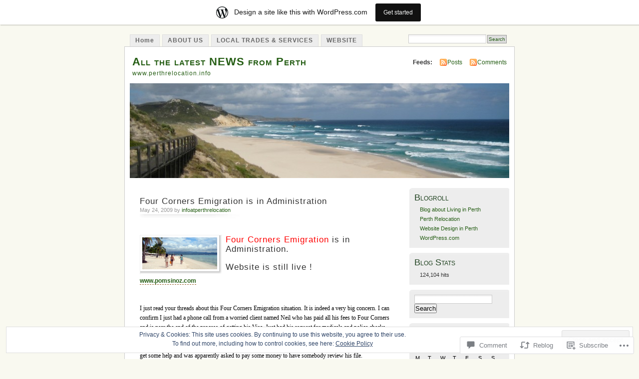

--- FILE ---
content_type: text/html; charset=UTF-8
request_url: https://perthrelocationlatestnews.wordpress.com/2009/05/24/four-corners-emigration-is-in-administration/
body_size: 30391
content:
<!DOCTYPE html PUBLIC "-//W3C//DTD XHTML 1.0 Transitional//EN" "http://www.w3.org/TR/xhtml1/DTD/xhtml1-transitional.dtd">
<html xmlns="http://www.w3.org/1999/xhtml" lang="en">
<head profile="http://gmpg.org/xfn/11">
<meta http-equiv="Content-Type" content="text/html; charset=UTF-8" />
<title> Four Corners Emigration is in Administration  | All the latest NEWS from Perth</title>
<link rel="pingback" href="https://perthrelocationlatestnews.wordpress.com/xmlrpc.php" />
<meta name='robots' content='max-image-preview:large' />
<link rel='dns-prefetch' href='//s0.wp.com' />
<link rel='dns-prefetch' href='//widgets.wp.com' />
<link rel='dns-prefetch' href='//af.pubmine.com' />
<link rel="alternate" type="application/rss+xml" title="All the latest NEWS from Perth &raquo; Feed" href="https://perthrelocationlatestnews.wordpress.com/feed/" />
<link rel="alternate" type="application/rss+xml" title="All the latest NEWS from Perth &raquo; Comments Feed" href="https://perthrelocationlatestnews.wordpress.com/comments/feed/" />
<link rel="alternate" type="application/rss+xml" title="All the latest NEWS from Perth &raquo; Four Corners Emigration is in&nbsp;Administration Comments Feed" href="https://perthrelocationlatestnews.wordpress.com/2009/05/24/four-corners-emigration-is-in-administration/feed/" />
	<script type="text/javascript">
		/* <![CDATA[ */
		function addLoadEvent(func) {
			var oldonload = window.onload;
			if (typeof window.onload != 'function') {
				window.onload = func;
			} else {
				window.onload = function () {
					oldonload();
					func();
				}
			}
		}
		/* ]]> */
	</script>
	<link crossorigin='anonymous' rel='stylesheet' id='all-css-0-1' href='/_static/??-eJx9kOsKwjAMhV/IGocy8Yf4LN0Wa9YrS8rY29uKKF7Yn8BJcr5DAnNSfQyCQcBnlVw2FBhmGgwKA+YyjZZQOT2DoE9OCzKwLA63PfMG/gNGlKR7+9TgY6xlyK6YJ6yQQaXI8qXWkI4svsEP9bPeuWheBq8ni0LBqE5PUFY/O2tZFK4USBaQG/qSmnIHnurV5RvVePHn5tg27WF3avfjHWz1eqE=&cssminify=yes' type='text/css' media='all' />
<style id='wp-emoji-styles-inline-css'>

	img.wp-smiley, img.emoji {
		display: inline !important;
		border: none !important;
		box-shadow: none !important;
		height: 1em !important;
		width: 1em !important;
		margin: 0 0.07em !important;
		vertical-align: -0.1em !important;
		background: none !important;
		padding: 0 !important;
	}
/*# sourceURL=wp-emoji-styles-inline-css */
</style>
<link crossorigin='anonymous' rel='stylesheet' id='all-css-2-1' href='/wp-content/plugins/gutenberg-core/v22.2.0/build/styles/block-library/style.css?m=1764855221i&cssminify=yes' type='text/css' media='all' />
<style id='wp-block-library-inline-css'>
.has-text-align-justify {
	text-align:justify;
}
.has-text-align-justify{text-align:justify;}

/*# sourceURL=wp-block-library-inline-css */
</style><style id='global-styles-inline-css'>
:root{--wp--preset--aspect-ratio--square: 1;--wp--preset--aspect-ratio--4-3: 4/3;--wp--preset--aspect-ratio--3-4: 3/4;--wp--preset--aspect-ratio--3-2: 3/2;--wp--preset--aspect-ratio--2-3: 2/3;--wp--preset--aspect-ratio--16-9: 16/9;--wp--preset--aspect-ratio--9-16: 9/16;--wp--preset--color--black: #000000;--wp--preset--color--cyan-bluish-gray: #abb8c3;--wp--preset--color--white: #ffffff;--wp--preset--color--pale-pink: #f78da7;--wp--preset--color--vivid-red: #cf2e2e;--wp--preset--color--luminous-vivid-orange: #ff6900;--wp--preset--color--luminous-vivid-amber: #fcb900;--wp--preset--color--light-green-cyan: #7bdcb5;--wp--preset--color--vivid-green-cyan: #00d084;--wp--preset--color--pale-cyan-blue: #8ed1fc;--wp--preset--color--vivid-cyan-blue: #0693e3;--wp--preset--color--vivid-purple: #9b51e0;--wp--preset--gradient--vivid-cyan-blue-to-vivid-purple: linear-gradient(135deg,rgb(6,147,227) 0%,rgb(155,81,224) 100%);--wp--preset--gradient--light-green-cyan-to-vivid-green-cyan: linear-gradient(135deg,rgb(122,220,180) 0%,rgb(0,208,130) 100%);--wp--preset--gradient--luminous-vivid-amber-to-luminous-vivid-orange: linear-gradient(135deg,rgb(252,185,0) 0%,rgb(255,105,0) 100%);--wp--preset--gradient--luminous-vivid-orange-to-vivid-red: linear-gradient(135deg,rgb(255,105,0) 0%,rgb(207,46,46) 100%);--wp--preset--gradient--very-light-gray-to-cyan-bluish-gray: linear-gradient(135deg,rgb(238,238,238) 0%,rgb(169,184,195) 100%);--wp--preset--gradient--cool-to-warm-spectrum: linear-gradient(135deg,rgb(74,234,220) 0%,rgb(151,120,209) 20%,rgb(207,42,186) 40%,rgb(238,44,130) 60%,rgb(251,105,98) 80%,rgb(254,248,76) 100%);--wp--preset--gradient--blush-light-purple: linear-gradient(135deg,rgb(255,206,236) 0%,rgb(152,150,240) 100%);--wp--preset--gradient--blush-bordeaux: linear-gradient(135deg,rgb(254,205,165) 0%,rgb(254,45,45) 50%,rgb(107,0,62) 100%);--wp--preset--gradient--luminous-dusk: linear-gradient(135deg,rgb(255,203,112) 0%,rgb(199,81,192) 50%,rgb(65,88,208) 100%);--wp--preset--gradient--pale-ocean: linear-gradient(135deg,rgb(255,245,203) 0%,rgb(182,227,212) 50%,rgb(51,167,181) 100%);--wp--preset--gradient--electric-grass: linear-gradient(135deg,rgb(202,248,128) 0%,rgb(113,206,126) 100%);--wp--preset--gradient--midnight: linear-gradient(135deg,rgb(2,3,129) 0%,rgb(40,116,252) 100%);--wp--preset--font-size--small: 13px;--wp--preset--font-size--medium: 20px;--wp--preset--font-size--large: 36px;--wp--preset--font-size--x-large: 42px;--wp--preset--font-family--albert-sans: 'Albert Sans', sans-serif;--wp--preset--font-family--alegreya: Alegreya, serif;--wp--preset--font-family--arvo: Arvo, serif;--wp--preset--font-family--bodoni-moda: 'Bodoni Moda', serif;--wp--preset--font-family--bricolage-grotesque: 'Bricolage Grotesque', sans-serif;--wp--preset--font-family--cabin: Cabin, sans-serif;--wp--preset--font-family--chivo: Chivo, sans-serif;--wp--preset--font-family--commissioner: Commissioner, sans-serif;--wp--preset--font-family--cormorant: Cormorant, serif;--wp--preset--font-family--courier-prime: 'Courier Prime', monospace;--wp--preset--font-family--crimson-pro: 'Crimson Pro', serif;--wp--preset--font-family--dm-mono: 'DM Mono', monospace;--wp--preset--font-family--dm-sans: 'DM Sans', sans-serif;--wp--preset--font-family--dm-serif-display: 'DM Serif Display', serif;--wp--preset--font-family--domine: Domine, serif;--wp--preset--font-family--eb-garamond: 'EB Garamond', serif;--wp--preset--font-family--epilogue: Epilogue, sans-serif;--wp--preset--font-family--fahkwang: Fahkwang, sans-serif;--wp--preset--font-family--figtree: Figtree, sans-serif;--wp--preset--font-family--fira-sans: 'Fira Sans', sans-serif;--wp--preset--font-family--fjalla-one: 'Fjalla One', sans-serif;--wp--preset--font-family--fraunces: Fraunces, serif;--wp--preset--font-family--gabarito: Gabarito, system-ui;--wp--preset--font-family--ibm-plex-mono: 'IBM Plex Mono', monospace;--wp--preset--font-family--ibm-plex-sans: 'IBM Plex Sans', sans-serif;--wp--preset--font-family--ibarra-real-nova: 'Ibarra Real Nova', serif;--wp--preset--font-family--instrument-serif: 'Instrument Serif', serif;--wp--preset--font-family--inter: Inter, sans-serif;--wp--preset--font-family--josefin-sans: 'Josefin Sans', sans-serif;--wp--preset--font-family--jost: Jost, sans-serif;--wp--preset--font-family--libre-baskerville: 'Libre Baskerville', serif;--wp--preset--font-family--libre-franklin: 'Libre Franklin', sans-serif;--wp--preset--font-family--literata: Literata, serif;--wp--preset--font-family--lora: Lora, serif;--wp--preset--font-family--merriweather: Merriweather, serif;--wp--preset--font-family--montserrat: Montserrat, sans-serif;--wp--preset--font-family--newsreader: Newsreader, serif;--wp--preset--font-family--noto-sans-mono: 'Noto Sans Mono', sans-serif;--wp--preset--font-family--nunito: Nunito, sans-serif;--wp--preset--font-family--open-sans: 'Open Sans', sans-serif;--wp--preset--font-family--overpass: Overpass, sans-serif;--wp--preset--font-family--pt-serif: 'PT Serif', serif;--wp--preset--font-family--petrona: Petrona, serif;--wp--preset--font-family--piazzolla: Piazzolla, serif;--wp--preset--font-family--playfair-display: 'Playfair Display', serif;--wp--preset--font-family--plus-jakarta-sans: 'Plus Jakarta Sans', sans-serif;--wp--preset--font-family--poppins: Poppins, sans-serif;--wp--preset--font-family--raleway: Raleway, sans-serif;--wp--preset--font-family--roboto: Roboto, sans-serif;--wp--preset--font-family--roboto-slab: 'Roboto Slab', serif;--wp--preset--font-family--rubik: Rubik, sans-serif;--wp--preset--font-family--rufina: Rufina, serif;--wp--preset--font-family--sora: Sora, sans-serif;--wp--preset--font-family--source-sans-3: 'Source Sans 3', sans-serif;--wp--preset--font-family--source-serif-4: 'Source Serif 4', serif;--wp--preset--font-family--space-mono: 'Space Mono', monospace;--wp--preset--font-family--syne: Syne, sans-serif;--wp--preset--font-family--texturina: Texturina, serif;--wp--preset--font-family--urbanist: Urbanist, sans-serif;--wp--preset--font-family--work-sans: 'Work Sans', sans-serif;--wp--preset--spacing--20: 0.44rem;--wp--preset--spacing--30: 0.67rem;--wp--preset--spacing--40: 1rem;--wp--preset--spacing--50: 1.5rem;--wp--preset--spacing--60: 2.25rem;--wp--preset--spacing--70: 3.38rem;--wp--preset--spacing--80: 5.06rem;--wp--preset--shadow--natural: 6px 6px 9px rgba(0, 0, 0, 0.2);--wp--preset--shadow--deep: 12px 12px 50px rgba(0, 0, 0, 0.4);--wp--preset--shadow--sharp: 6px 6px 0px rgba(0, 0, 0, 0.2);--wp--preset--shadow--outlined: 6px 6px 0px -3px rgb(255, 255, 255), 6px 6px rgb(0, 0, 0);--wp--preset--shadow--crisp: 6px 6px 0px rgb(0, 0, 0);}:where(.is-layout-flex){gap: 0.5em;}:where(.is-layout-grid){gap: 0.5em;}body .is-layout-flex{display: flex;}.is-layout-flex{flex-wrap: wrap;align-items: center;}.is-layout-flex > :is(*, div){margin: 0;}body .is-layout-grid{display: grid;}.is-layout-grid > :is(*, div){margin: 0;}:where(.wp-block-columns.is-layout-flex){gap: 2em;}:where(.wp-block-columns.is-layout-grid){gap: 2em;}:where(.wp-block-post-template.is-layout-flex){gap: 1.25em;}:where(.wp-block-post-template.is-layout-grid){gap: 1.25em;}.has-black-color{color: var(--wp--preset--color--black) !important;}.has-cyan-bluish-gray-color{color: var(--wp--preset--color--cyan-bluish-gray) !important;}.has-white-color{color: var(--wp--preset--color--white) !important;}.has-pale-pink-color{color: var(--wp--preset--color--pale-pink) !important;}.has-vivid-red-color{color: var(--wp--preset--color--vivid-red) !important;}.has-luminous-vivid-orange-color{color: var(--wp--preset--color--luminous-vivid-orange) !important;}.has-luminous-vivid-amber-color{color: var(--wp--preset--color--luminous-vivid-amber) !important;}.has-light-green-cyan-color{color: var(--wp--preset--color--light-green-cyan) !important;}.has-vivid-green-cyan-color{color: var(--wp--preset--color--vivid-green-cyan) !important;}.has-pale-cyan-blue-color{color: var(--wp--preset--color--pale-cyan-blue) !important;}.has-vivid-cyan-blue-color{color: var(--wp--preset--color--vivid-cyan-blue) !important;}.has-vivid-purple-color{color: var(--wp--preset--color--vivid-purple) !important;}.has-black-background-color{background-color: var(--wp--preset--color--black) !important;}.has-cyan-bluish-gray-background-color{background-color: var(--wp--preset--color--cyan-bluish-gray) !important;}.has-white-background-color{background-color: var(--wp--preset--color--white) !important;}.has-pale-pink-background-color{background-color: var(--wp--preset--color--pale-pink) !important;}.has-vivid-red-background-color{background-color: var(--wp--preset--color--vivid-red) !important;}.has-luminous-vivid-orange-background-color{background-color: var(--wp--preset--color--luminous-vivid-orange) !important;}.has-luminous-vivid-amber-background-color{background-color: var(--wp--preset--color--luminous-vivid-amber) !important;}.has-light-green-cyan-background-color{background-color: var(--wp--preset--color--light-green-cyan) !important;}.has-vivid-green-cyan-background-color{background-color: var(--wp--preset--color--vivid-green-cyan) !important;}.has-pale-cyan-blue-background-color{background-color: var(--wp--preset--color--pale-cyan-blue) !important;}.has-vivid-cyan-blue-background-color{background-color: var(--wp--preset--color--vivid-cyan-blue) !important;}.has-vivid-purple-background-color{background-color: var(--wp--preset--color--vivid-purple) !important;}.has-black-border-color{border-color: var(--wp--preset--color--black) !important;}.has-cyan-bluish-gray-border-color{border-color: var(--wp--preset--color--cyan-bluish-gray) !important;}.has-white-border-color{border-color: var(--wp--preset--color--white) !important;}.has-pale-pink-border-color{border-color: var(--wp--preset--color--pale-pink) !important;}.has-vivid-red-border-color{border-color: var(--wp--preset--color--vivid-red) !important;}.has-luminous-vivid-orange-border-color{border-color: var(--wp--preset--color--luminous-vivid-orange) !important;}.has-luminous-vivid-amber-border-color{border-color: var(--wp--preset--color--luminous-vivid-amber) !important;}.has-light-green-cyan-border-color{border-color: var(--wp--preset--color--light-green-cyan) !important;}.has-vivid-green-cyan-border-color{border-color: var(--wp--preset--color--vivid-green-cyan) !important;}.has-pale-cyan-blue-border-color{border-color: var(--wp--preset--color--pale-cyan-blue) !important;}.has-vivid-cyan-blue-border-color{border-color: var(--wp--preset--color--vivid-cyan-blue) !important;}.has-vivid-purple-border-color{border-color: var(--wp--preset--color--vivid-purple) !important;}.has-vivid-cyan-blue-to-vivid-purple-gradient-background{background: var(--wp--preset--gradient--vivid-cyan-blue-to-vivid-purple) !important;}.has-light-green-cyan-to-vivid-green-cyan-gradient-background{background: var(--wp--preset--gradient--light-green-cyan-to-vivid-green-cyan) !important;}.has-luminous-vivid-amber-to-luminous-vivid-orange-gradient-background{background: var(--wp--preset--gradient--luminous-vivid-amber-to-luminous-vivid-orange) !important;}.has-luminous-vivid-orange-to-vivid-red-gradient-background{background: var(--wp--preset--gradient--luminous-vivid-orange-to-vivid-red) !important;}.has-very-light-gray-to-cyan-bluish-gray-gradient-background{background: var(--wp--preset--gradient--very-light-gray-to-cyan-bluish-gray) !important;}.has-cool-to-warm-spectrum-gradient-background{background: var(--wp--preset--gradient--cool-to-warm-spectrum) !important;}.has-blush-light-purple-gradient-background{background: var(--wp--preset--gradient--blush-light-purple) !important;}.has-blush-bordeaux-gradient-background{background: var(--wp--preset--gradient--blush-bordeaux) !important;}.has-luminous-dusk-gradient-background{background: var(--wp--preset--gradient--luminous-dusk) !important;}.has-pale-ocean-gradient-background{background: var(--wp--preset--gradient--pale-ocean) !important;}.has-electric-grass-gradient-background{background: var(--wp--preset--gradient--electric-grass) !important;}.has-midnight-gradient-background{background: var(--wp--preset--gradient--midnight) !important;}.has-small-font-size{font-size: var(--wp--preset--font-size--small) !important;}.has-medium-font-size{font-size: var(--wp--preset--font-size--medium) !important;}.has-large-font-size{font-size: var(--wp--preset--font-size--large) !important;}.has-x-large-font-size{font-size: var(--wp--preset--font-size--x-large) !important;}.has-albert-sans-font-family{font-family: var(--wp--preset--font-family--albert-sans) !important;}.has-alegreya-font-family{font-family: var(--wp--preset--font-family--alegreya) !important;}.has-arvo-font-family{font-family: var(--wp--preset--font-family--arvo) !important;}.has-bodoni-moda-font-family{font-family: var(--wp--preset--font-family--bodoni-moda) !important;}.has-bricolage-grotesque-font-family{font-family: var(--wp--preset--font-family--bricolage-grotesque) !important;}.has-cabin-font-family{font-family: var(--wp--preset--font-family--cabin) !important;}.has-chivo-font-family{font-family: var(--wp--preset--font-family--chivo) !important;}.has-commissioner-font-family{font-family: var(--wp--preset--font-family--commissioner) !important;}.has-cormorant-font-family{font-family: var(--wp--preset--font-family--cormorant) !important;}.has-courier-prime-font-family{font-family: var(--wp--preset--font-family--courier-prime) !important;}.has-crimson-pro-font-family{font-family: var(--wp--preset--font-family--crimson-pro) !important;}.has-dm-mono-font-family{font-family: var(--wp--preset--font-family--dm-mono) !important;}.has-dm-sans-font-family{font-family: var(--wp--preset--font-family--dm-sans) !important;}.has-dm-serif-display-font-family{font-family: var(--wp--preset--font-family--dm-serif-display) !important;}.has-domine-font-family{font-family: var(--wp--preset--font-family--domine) !important;}.has-eb-garamond-font-family{font-family: var(--wp--preset--font-family--eb-garamond) !important;}.has-epilogue-font-family{font-family: var(--wp--preset--font-family--epilogue) !important;}.has-fahkwang-font-family{font-family: var(--wp--preset--font-family--fahkwang) !important;}.has-figtree-font-family{font-family: var(--wp--preset--font-family--figtree) !important;}.has-fira-sans-font-family{font-family: var(--wp--preset--font-family--fira-sans) !important;}.has-fjalla-one-font-family{font-family: var(--wp--preset--font-family--fjalla-one) !important;}.has-fraunces-font-family{font-family: var(--wp--preset--font-family--fraunces) !important;}.has-gabarito-font-family{font-family: var(--wp--preset--font-family--gabarito) !important;}.has-ibm-plex-mono-font-family{font-family: var(--wp--preset--font-family--ibm-plex-mono) !important;}.has-ibm-plex-sans-font-family{font-family: var(--wp--preset--font-family--ibm-plex-sans) !important;}.has-ibarra-real-nova-font-family{font-family: var(--wp--preset--font-family--ibarra-real-nova) !important;}.has-instrument-serif-font-family{font-family: var(--wp--preset--font-family--instrument-serif) !important;}.has-inter-font-family{font-family: var(--wp--preset--font-family--inter) !important;}.has-josefin-sans-font-family{font-family: var(--wp--preset--font-family--josefin-sans) !important;}.has-jost-font-family{font-family: var(--wp--preset--font-family--jost) !important;}.has-libre-baskerville-font-family{font-family: var(--wp--preset--font-family--libre-baskerville) !important;}.has-libre-franklin-font-family{font-family: var(--wp--preset--font-family--libre-franklin) !important;}.has-literata-font-family{font-family: var(--wp--preset--font-family--literata) !important;}.has-lora-font-family{font-family: var(--wp--preset--font-family--lora) !important;}.has-merriweather-font-family{font-family: var(--wp--preset--font-family--merriweather) !important;}.has-montserrat-font-family{font-family: var(--wp--preset--font-family--montserrat) !important;}.has-newsreader-font-family{font-family: var(--wp--preset--font-family--newsreader) !important;}.has-noto-sans-mono-font-family{font-family: var(--wp--preset--font-family--noto-sans-mono) !important;}.has-nunito-font-family{font-family: var(--wp--preset--font-family--nunito) !important;}.has-open-sans-font-family{font-family: var(--wp--preset--font-family--open-sans) !important;}.has-overpass-font-family{font-family: var(--wp--preset--font-family--overpass) !important;}.has-pt-serif-font-family{font-family: var(--wp--preset--font-family--pt-serif) !important;}.has-petrona-font-family{font-family: var(--wp--preset--font-family--petrona) !important;}.has-piazzolla-font-family{font-family: var(--wp--preset--font-family--piazzolla) !important;}.has-playfair-display-font-family{font-family: var(--wp--preset--font-family--playfair-display) !important;}.has-plus-jakarta-sans-font-family{font-family: var(--wp--preset--font-family--plus-jakarta-sans) !important;}.has-poppins-font-family{font-family: var(--wp--preset--font-family--poppins) !important;}.has-raleway-font-family{font-family: var(--wp--preset--font-family--raleway) !important;}.has-roboto-font-family{font-family: var(--wp--preset--font-family--roboto) !important;}.has-roboto-slab-font-family{font-family: var(--wp--preset--font-family--roboto-slab) !important;}.has-rubik-font-family{font-family: var(--wp--preset--font-family--rubik) !important;}.has-rufina-font-family{font-family: var(--wp--preset--font-family--rufina) !important;}.has-sora-font-family{font-family: var(--wp--preset--font-family--sora) !important;}.has-source-sans-3-font-family{font-family: var(--wp--preset--font-family--source-sans-3) !important;}.has-source-serif-4-font-family{font-family: var(--wp--preset--font-family--source-serif-4) !important;}.has-space-mono-font-family{font-family: var(--wp--preset--font-family--space-mono) !important;}.has-syne-font-family{font-family: var(--wp--preset--font-family--syne) !important;}.has-texturina-font-family{font-family: var(--wp--preset--font-family--texturina) !important;}.has-urbanist-font-family{font-family: var(--wp--preset--font-family--urbanist) !important;}.has-work-sans-font-family{font-family: var(--wp--preset--font-family--work-sans) !important;}
/*# sourceURL=global-styles-inline-css */
</style>

<style id='classic-theme-styles-inline-css'>
/*! This file is auto-generated */
.wp-block-button__link{color:#fff;background-color:#32373c;border-radius:9999px;box-shadow:none;text-decoration:none;padding:calc(.667em + 2px) calc(1.333em + 2px);font-size:1.125em}.wp-block-file__button{background:#32373c;color:#fff;text-decoration:none}
/*# sourceURL=/wp-includes/css/classic-themes.min.css */
</style>
<link crossorigin='anonymous' rel='stylesheet' id='all-css-4-1' href='/_static/??-eJx9j9sOwjAIhl/[base64]&cssminify=yes' type='text/css' media='all' />
<link rel='stylesheet' id='verbum-gutenberg-css-css' href='https://widgets.wp.com/verbum-block-editor/block-editor.css?ver=1738686361' media='all' />
<link crossorigin='anonymous' rel='stylesheet' id='all-css-6-1' href='/_static/??-eJx9i0EOgzAMBD9EaqFUFA6It0DkpgEnjrCjqr8HbumF0+5IM/DNxnFSTAr6wYgCuSwQg+iPmDe4Fh9OpIFKjcVkKj4kgR0XYn9eD6dV4V3kkQ2xmzVw+gPzpjnsVzrFsX09226w1vbrASUUPi4=&cssminify=yes' type='text/css' media='all' />
<link crossorigin='anonymous' rel='stylesheet' id='print-css-7-1' href='/wp-content/mu-plugins/global-print/global-print.css?m=1465851035i&cssminify=yes' type='text/css' media='print' />
<style id='jetpack-global-styles-frontend-style-inline-css'>
:root { --font-headings: unset; --font-base: unset; --font-headings-default: -apple-system,BlinkMacSystemFont,"Segoe UI",Roboto,Oxygen-Sans,Ubuntu,Cantarell,"Helvetica Neue",sans-serif; --font-base-default: -apple-system,BlinkMacSystemFont,"Segoe UI",Roboto,Oxygen-Sans,Ubuntu,Cantarell,"Helvetica Neue",sans-serif;}
/*# sourceURL=jetpack-global-styles-frontend-style-inline-css */
</style>
<link crossorigin='anonymous' rel='stylesheet' id='all-css-10-1' href='/_static/??-eJyNjcEKwjAQRH/IuFRT6kX8FNkmS5K6yQY3Qfx7bfEiXrwM82B4A49qnJRGpUHupnIPqSgs1Cq624chi6zhO5OCRryTR++fW00l7J3qDv43XVNxoOISsmEJol/wY2uR8vs3WggsM/I6uOTzMI3Hw8lOg11eUT1JKA==&cssminify=yes' type='text/css' media='all' />
<script type="text/javascript" id="jetpack_related-posts-js-extra">
/* <![CDATA[ */
var related_posts_js_options = {"post_heading":"h4"};
//# sourceURL=jetpack_related-posts-js-extra
/* ]]> */
</script>
<script type="text/javascript" id="wpcom-actionbar-placeholder-js-extra">
/* <![CDATA[ */
var actionbardata = {"siteID":"7575185","postID":"893","siteURL":"https://perthrelocationlatestnews.wordpress.com","xhrURL":"https://perthrelocationlatestnews.wordpress.com/wp-admin/admin-ajax.php","nonce":"4da4b0dc14","isLoggedIn":"","statusMessage":"","subsEmailDefault":"instantly","proxyScriptUrl":"https://s0.wp.com/wp-content/js/wpcom-proxy-request.js?m=1513050504i&amp;ver=20211021","shortlink":"https://wp.me/pvMEp-ep","i18n":{"followedText":"New posts from this site will now appear in your \u003Ca href=\"https://wordpress.com/reader\"\u003EReader\u003C/a\u003E","foldBar":"Collapse this bar","unfoldBar":"Expand this bar","shortLinkCopied":"Shortlink copied to clipboard."}};
//# sourceURL=wpcom-actionbar-placeholder-js-extra
/* ]]> */
</script>
<script type="text/javascript" id="jetpack-mu-wpcom-settings-js-before">
/* <![CDATA[ */
var JETPACK_MU_WPCOM_SETTINGS = {"assetsUrl":"https://s0.wp.com/wp-content/mu-plugins/jetpack-mu-wpcom-plugin/moon/jetpack_vendor/automattic/jetpack-mu-wpcom/src/build/"};
//# sourceURL=jetpack-mu-wpcom-settings-js-before
/* ]]> */
</script>
<script crossorigin='anonymous' type='text/javascript'  src='/_static/??-eJxdjd0KwjAMhV/ILHNQvRIfRbq2jNY2CU236du7gYh6dfg4f7gKOKYWqGGZQfI8RVJMoYl19zdjYSa8RXI4zjF7rCHbFjwIa9Nf6kqkLukBv4bTlskNpPLj+e+NmafP7crVW6/gslUNuhddEVyGXYCYYPJSt4lruRzPxvT9aRhMegHKMEgx'></script>
<script type="text/javascript" id="rlt-proxy-js-after">
/* <![CDATA[ */
	rltInitialize( {"token":null,"iframeOrigins":["https:\/\/widgets.wp.com"]} );
//# sourceURL=rlt-proxy-js-after
/* ]]> */
</script>
<link rel="EditURI" type="application/rsd+xml" title="RSD" href="https://perthrelocationlatestnews.wordpress.com/xmlrpc.php?rsd" />
<meta name="generator" content="WordPress.com" />
<link rel="canonical" href="https://perthrelocationlatestnews.wordpress.com/2009/05/24/four-corners-emigration-is-in-administration/" />
<link rel='shortlink' href='https://wp.me/pvMEp-ep' />
<link rel="alternate" type="application/json+oembed" href="https://public-api.wordpress.com/oembed/?format=json&amp;url=https%3A%2F%2Fperthrelocationlatestnews.wordpress.com%2F2009%2F05%2F24%2Ffour-corners-emigration-is-in-administration%2F&amp;for=wpcom-auto-discovery" /><link rel="alternate" type="application/xml+oembed" href="https://public-api.wordpress.com/oembed/?format=xml&amp;url=https%3A%2F%2Fperthrelocationlatestnews.wordpress.com%2F2009%2F05%2F24%2Ffour-corners-emigration-is-in-administration%2F&amp;for=wpcom-auto-discovery" />
<!-- Jetpack Open Graph Tags -->
<meta property="og:type" content="article" />
<meta property="og:title" content="Four Corners Emigration is in Administration" />
<meta property="og:url" content="https://perthrelocationlatestnews.wordpress.com/2009/05/24/four-corners-emigration-is-in-administration/" />
<meta property="og:description" content="Four Corners Emigration is in Administration. Website is still live !  www.pomsinoz.com   I just read your threads about this Four Corners Emigration situation. It is indeed a very big concern. I c…" />
<meta property="article:published_time" content="2009-05-24T13:54:40+00:00" />
<meta property="article:modified_time" content="2009-06-27T10:14:56+00:00" />
<meta property="og:site_name" content="All the latest NEWS from Perth" />
<meta property="og:image" content="https://perthrelocationlatestnews.wordpress.com/files/2009/05/forur-corners1.jpg?w=150" />
<meta property="og:image:width" content="150" />
<meta property="og:image:height" content="64" />
<meta property="og:image:alt" content="forur corners" />
<meta property="og:locale" content="en_US" />
<meta property="fb:app_id" content="249643311490" />
<meta property="article:publisher" content="https://www.facebook.com/WordPresscom" />
<meta name="twitter:text:title" content="Four Corners Emigration is in&nbsp;Administration" />
<meta name="twitter:image" content="https://perthrelocationlatestnews.wordpress.com/files/2009/05/forur-corners1.jpg?w=144" />
<meta name="twitter:image:alt" content="forur corners" />
<meta name="twitter:card" content="summary" />

<!-- End Jetpack Open Graph Tags -->
<link rel="shortcut icon" type="image/x-icon" href="https://secure.gravatar.com/blavatar/eec57e82f3c457c1fd25c555d8f3b96289c499ba37cacf345fbcfa7798da9c0e?s=32" sizes="16x16" />
<link rel="icon" type="image/x-icon" href="https://secure.gravatar.com/blavatar/eec57e82f3c457c1fd25c555d8f3b96289c499ba37cacf345fbcfa7798da9c0e?s=32" sizes="16x16" />
<link rel="apple-touch-icon" href="https://secure.gravatar.com/blavatar/eec57e82f3c457c1fd25c555d8f3b96289c499ba37cacf345fbcfa7798da9c0e?s=114" />
<link rel='openid.server' href='https://perthrelocationlatestnews.wordpress.com/?openidserver=1' />
<link rel='openid.delegate' href='https://perthrelocationlatestnews.wordpress.com/' />
<link rel="search" type="application/opensearchdescription+xml" href="https://perthrelocationlatestnews.wordpress.com/osd.xml" title="All the latest NEWS from Perth" />
<link rel="search" type="application/opensearchdescription+xml" href="https://s1.wp.com/opensearch.xml" title="WordPress.com" />
		<style id="wpcom-hotfix-masterbar-style">
			@media screen and (min-width: 783px) {
				#wpadminbar .quicklinks li#wp-admin-bar-my-account.with-avatar > a img {
					margin-top: 5px;
				}
			}
		</style>
		<style type="text/css">.recentcomments a{display:inline !important;padding:0 !important;margin:0 !important;}</style>		<style type="text/css">
			.recentcomments a {
				display: inline !important;
				padding: 0 !important;
				margin: 0 !important;
			}

			table.recentcommentsavatartop img.avatar, table.recentcommentsavatarend img.avatar {
				border: 0px;
				margin: 0;
			}

			table.recentcommentsavatartop a, table.recentcommentsavatarend a {
				border: 0px !important;
				background-color: transparent !important;
			}

			td.recentcommentsavatarend, td.recentcommentsavatartop {
				padding: 0px 0px 1px 0px;
				margin: 0px;
			}

			td.recentcommentstextend {
				border: none !important;
				padding: 0px 0px 2px 10px;
			}

			.rtl td.recentcommentstextend {
				padding: 0px 10px 2px 0px;
			}

			td.recentcommentstexttop {
				border: none;
				padding: 0px 0px 0px 10px;
			}

			.rtl td.recentcommentstexttop {
				padding: 0px 10px 0px 0px;
			}
		</style>
		<meta name="description" content="Four Corners Emigration is in Administration. Website is still live !  www.pomsinoz.com   I just read your threads about this Four Corners Emigration situation. It is indeed a very big concern. I can confirm I just had a phone call from a worried client named Neil who has paid all his fees to Four Corners&hellip;" />
<style type="text/css">
			#header h1 a,
		#header h2 {
			color: #265E15 !important;
		}
				#headerimage {
			background: url('https://perthrelocationlatestnews.wordpress.com/wp-content/uploads/2009/05/cropped-img_0238.jpg') no-repeat;
			height: 200px;
		}
	</style>
<script type="text/javascript">
/* <![CDATA[ */
var wa_client = {}; wa_client.cmd = []; wa_client.config = { 'blog_id': 7575185, 'blog_language': 'en', 'is_wordads': false, 'hosting_type': 0, 'afp_account_id': null, 'afp_host_id': 5038568878849053, 'theme': 'pub/mistylook', '_': { 'title': 'Advertisement', 'privacy_settings': 'Privacy Settings' }, 'formats': [ 'inline', 'belowpost', 'bottom_sticky', 'sidebar_sticky_right', 'sidebar', 'gutenberg_rectangle', 'gutenberg_leaderboard', 'gutenberg_mobile_leaderboard', 'gutenberg_skyscraper' ] };
/* ]]> */
</script>
		<script type="text/javascript">

			window.doNotSellCallback = function() {

				var linkElements = [
					'a[href="https://wordpress.com/?ref=footer_blog"]',
					'a[href="https://wordpress.com/?ref=footer_website"]',
					'a[href="https://wordpress.com/?ref=vertical_footer"]',
					'a[href^="https://wordpress.com/?ref=footer_segment_"]',
				].join(',');

				var dnsLink = document.createElement( 'a' );
				dnsLink.href = 'https://wordpress.com/advertising-program-optout/';
				dnsLink.classList.add( 'do-not-sell-link' );
				dnsLink.rel = 'nofollow';
				dnsLink.style.marginLeft = '0.5em';
				dnsLink.textContent = 'Do Not Sell or Share My Personal Information';

				var creditLinks = document.querySelectorAll( linkElements );

				if ( 0 === creditLinks.length ) {
					return false;
				}

				Array.prototype.forEach.call( creditLinks, function( el ) {
					el.insertAdjacentElement( 'afterend', dnsLink );
				});

				return true;
			};

		</script>
		<script type="text/javascript">
	window.google_analytics_uacct = "UA-52447-2";
</script>

<script type="text/javascript">
	var _gaq = _gaq || [];
	_gaq.push(['_setAccount', 'UA-52447-2']);
	_gaq.push(['_gat._anonymizeIp']);
	_gaq.push(['_setDomainName', 'wordpress.com']);
	_gaq.push(['_initData']);
	_gaq.push(['_trackPageview']);

	(function() {
		var ga = document.createElement('script'); ga.type = 'text/javascript'; ga.async = true;
		ga.src = ('https:' == document.location.protocol ? 'https://ssl' : 'http://www') + '.google-analytics.com/ga.js';
		(document.getElementsByTagName('head')[0] || document.getElementsByTagName('body')[0]).appendChild(ga);
	})();
</script>
<link crossorigin='anonymous' rel='stylesheet' id='all-css-0-3' href='/_static/??-eJydzMEKwkAMBNAfcg3VSr2InyJtGsq22U1osiz+vS2oZ/E2MwwPqgaU7JQdUgnKZYrZYCbXHpd3hySS4REzwsCCi4HVqLQe0ewAvwtJxsJkgP0qxYi/p8/wL1jjOJEbuGhQsS2ZP5l27p5uTXc5n65t17TzC87EWdk=&cssminify=yes' type='text/css' media='all' />
</head>
<body id="section-index" class="wp-singular post-template-default single single-post postid-893 single-format-standard wp-theme-pubmistylook customizer-styles-applied jetpack-reblog-enabled has-marketing-bar has-marketing-bar-theme-mistylook">


<div id="navigation" class="clearfix">
		<div class="menu">
		<ul>
			<li ><a href="https://perthrelocationlatestnews.wordpress.com/" title="Home">Home</a></li>
			<li class="page_item page-item-2"><a href="https://perthrelocationlatestnews.wordpress.com/about/">ABOUT US</a></li>
<li class="page_item page-item-275"><a href="https://perthrelocationlatestnews.wordpress.com/local-trades-services/">LOCAL TRADES &amp;&nbsp;SERVICES</a></li>
<li class="page_item page-item-13"><a href="https://perthrelocationlatestnews.wordpress.com/our-website/">WEBSITE</a></li>
									<li class="search"><form method="get" id="searchform" action="https://perthrelocationlatestnews.wordpress.com"><input type="text" class="textbox" value="" name="s" id="s" /><input type="submit" id="searchsubmit" value="Search" /></form></li>
					</ul>
	</div>
</div><!-- end id:navigation -->

<div id="container">

<div id="header">
<h1><a href="https://perthrelocationlatestnews.wordpress.com/" title="All the latest NEWS from Perth">All the latest NEWS from Perth</a></h1>
<h2>www.perthrelocation.info</h2>
</div><!-- end id:header -->


	
		<div id="feedarea">
	<dl>
		<dt><strong>Feeds:</strong></dt>

			<dd><a href="https://perthrelocationlatestnews.wordpress.com/feed/">Posts</a></dd>
	
			<dd><a href="https://perthrelocationlatestnews.wordpress.com/comments/feed/">Comments</a></dd>
		</dl>
	</div><!-- end id:feedarea -->
	
	<div id="headerimage">
</div><!-- end id:headerimage -->

<div id="content">
<div id="content-main">

		
						
			<div class="post-893 post type-post status-publish format-standard hentry category-all-news category-immigration-news tag-address tag-administration tag-advising tag-agent tag-client tag-concern tag-confirm tag-corners tag-correspondence tag-diac tag-file tag-four tag-four-corners tag-four-corners-emigration tag-four-corners-emigration-is-in-administration tag-from-diac tag-future tag-immigration-news tag-letter tag-live tag-medicals tag-member tag-migration tag-migration-bureau tag-money tag-new tag-new-member tag-paid tag-pay tag-phone-call tag-police-checks tag-process tag-received tag-receives tag-record tag-registered tag-registered-migration-agent-no tag-relevant-forms tag-reluctant tag-request tag-review tag-sammy-naghi tag-situation tag-submit tag-taylor-hampton-solicitors-llp tag-telephoned tag-threads tag-today tag-understandable tag-update tag-visa tag-website tag-website-is-still-live tag-wednesday tag-worried tag-www-pomsinoz-com" id="post-893">
				<div class="posttitle">
					<h2>Four Corners Emigration is in&nbsp;Administration</h2>
					<p class="post-info">May 24, 2009 by <a href="https://perthrelocationlatestnews.wordpress.com/author/infoatperthreolcation/" title="Posts by infoatperthrelocation">infoatperthrelocation</a>  </p>
				</div>

				<div class="entry">
					<h2><span style="color:#ff0000;"><img data-attachment-id="895" data-permalink="https://perthrelocationlatestnews.wordpress.com/2009/05/24/four-corners-emigration-is-in-administration/forur-corners/" data-orig-file="https://perthrelocationlatestnews.wordpress.com/wp-content/uploads/2009/05/forur-corners1.jpg" data-orig-size="465,200" data-comments-opened="1" data-image-meta="{&quot;aperture&quot;:&quot;0&quot;,&quot;credit&quot;:&quot;&quot;,&quot;camera&quot;:&quot;&quot;,&quot;caption&quot;:&quot;&quot;,&quot;created_timestamp&quot;:&quot;0&quot;,&quot;copyright&quot;:&quot;&quot;,&quot;focal_length&quot;:&quot;0&quot;,&quot;iso&quot;:&quot;0&quot;,&quot;shutter_speed&quot;:&quot;0&quot;,&quot;title&quot;:&quot;&quot;}" data-image-title="forur corners" data-image-description="" data-image-caption="" data-medium-file="https://perthrelocationlatestnews.wordpress.com/wp-content/uploads/2009/05/forur-corners1.jpg?w=300" data-large-file="https://perthrelocationlatestnews.wordpress.com/wp-content/uploads/2009/05/forur-corners1.jpg?w=465" class="alignleft size-thumbnail wp-image-895" title="forur corners" src="https://perthrelocationlatestnews.wordpress.com/wp-content/uploads/2009/05/forur-corners1.jpg?w=150&#038;h=64" alt="forur corners" width="150" height="64" srcset="https://perthrelocationlatestnews.wordpress.com/wp-content/uploads/2009/05/forur-corners1.jpg?w=150 150w, https://perthrelocationlatestnews.wordpress.com/wp-content/uploads/2009/05/forur-corners1.jpg?w=300 300w" sizes="(max-width: 150px) 100vw, 150px" />Four Corners</span><span style="color:#ff0000;"> Emigration</span> is in Administration.</h2>
<h2>Website is still live ! </h2>
<p><strong><a href="http://www.pomsinoz.com">www.pomsinoz.com</a> </strong></p>
<p> </p>
<p><span style="color:#000000;"><span style="font-family:Tahoma;">I just read your threads about this Four Corners Emigration situation. It is indeed a very big concern. I can confirm I just had a phone call from a worried client named Neil who has paid all his fees to Four Corners and is near the end of the process of getting his Visa. Just had his request for medicals and police checks. He told me that he received a letter on Wednesday advising that Four Corners have gone into administration and then a letter today that Migration Bureau have taken over his file. He telephoned Migration Bureau to get some help and was apparently asked to pay some money to have somebody review his file. </span></span></p>
<p><span style="color:#000000;"><span style="font-family:Tahoma;">As he has paid all his fees already he was obviously reluctant to pay any more money which is understandable. He wanted to know if from this point he could complete the process on his own. My answer was &#8216;yes&#8217; in his case. In reality this gentleman counts himself lucky. He should be fine and have his visa shortly. But still needs to contact DIAC and submit the relevant forms to put himself on record and update his correspondence address to make sure he receives all future correspondence from DIAC. </span></span></p>
<p><span style="color:#000000;"><span style="font-family:Tahoma;">If there is anybody out there that been affected and want to have a talk to someone I am happy to help if you wish to call me on 0207 427 5975.</span></span></p>
<p><span style="color:#000000;"><span style="font-family:Tahoma;">Sammy Naghi</span></span><br />
<span style="color:#000000;"><span style="font-family:Tahoma;">Australian Solicitor L.S. No: 42619</span></span><br />
<span style="color:#000000;"><span style="font-family:Tahoma;">Registered Migration Agent No: 0641061</span></span><br />
<span style="color:#000000;"><span style="font-family:Tahoma;">Direct Tel: +44 (0) 20 7427 5975</span></span><br />
<span style="color:#000000;"><span style="font-family:Tahoma;">Taylor Hampton Solicitors LLP </span></span><br />
<span style="color:#000000;"><span style="font-family:Tahoma;"><a href="http://www.emigrate-to-australia.co.uk/" target="_blank"><span style="color:#0000ff;">www.emigrate-to-australia.co.uk</span></a>  </span></span></p>
<div id="atatags-370373-696db683509df">
		<script type="text/javascript">
			__ATA = window.__ATA || {};
			__ATA.cmd = window.__ATA.cmd || [];
			__ATA.cmd.push(function() {
				__ATA.initVideoSlot('atatags-370373-696db683509df', {
					sectionId: '370373',
					format: 'inread'
				});
			});
		</script>
	</div><span id="wordads-inline-marker" style="display: none;"></span><div id="jp-post-flair" class="sharedaddy sd-like-enabled sd-sharing-enabled"><div class="sharedaddy sd-sharing-enabled"><div class="robots-nocontent sd-block sd-social sd-social-icon-text sd-sharing"><h3 class="sd-title">Share this:</h3><div class="sd-content"><ul><li class="share-facebook"><a rel="nofollow noopener noreferrer"
				data-shared="sharing-facebook-893"
				class="share-facebook sd-button share-icon"
				href="https://perthrelocationlatestnews.wordpress.com/2009/05/24/four-corners-emigration-is-in-administration/?share=facebook"
				target="_blank"
				aria-labelledby="sharing-facebook-893"
				>
				<span id="sharing-facebook-893" hidden>Share on Facebook (Opens in new window)</span>
				<span>Facebook</span>
			</a></li><li class="share-x"><a rel="nofollow noopener noreferrer"
				data-shared="sharing-x-893"
				class="share-x sd-button share-icon"
				href="https://perthrelocationlatestnews.wordpress.com/2009/05/24/four-corners-emigration-is-in-administration/?share=x"
				target="_blank"
				aria-labelledby="sharing-x-893"
				>
				<span id="sharing-x-893" hidden>Share on X (Opens in new window)</span>
				<span>X</span>
			</a></li><li class="share-end"></li></ul></div></div></div><div class='sharedaddy sd-block sd-like jetpack-likes-widget-wrapper jetpack-likes-widget-unloaded' id='like-post-wrapper-7575185-893-696db6835217a' data-src='//widgets.wp.com/likes/index.html?ver=20260119#blog_id=7575185&amp;post_id=893&amp;origin=perthrelocationlatestnews.wordpress.com&amp;obj_id=7575185-893-696db6835217a' data-name='like-post-frame-7575185-893-696db6835217a' data-title='Like or Reblog'><div class='likes-widget-placeholder post-likes-widget-placeholder' style='height: 55px;'><span class='button'><span>Like</span></span> <span class='loading'>Loading...</span></div><span class='sd-text-color'></span><a class='sd-link-color'></a></div>
<div id='jp-relatedposts' class='jp-relatedposts' >
	<h3 class="jp-relatedposts-headline"><em>Related</em></h3>
</div></div>									</div>

				<p class="postmetadata">
					Posted in <a href="https://perthrelocationlatestnews.wordpress.com/category/all-news/" rel="category tag">ALL news</a>, <a href="https://perthrelocationlatestnews.wordpress.com/category/immigration-news/" rel="category tag">Immigration News</a> | Tagged <a href="https://perthrelocationlatestnews.wordpress.com/tag/address/" rel="tag">address</a>, <a href="https://perthrelocationlatestnews.wordpress.com/tag/administration/" rel="tag">administration</a>, <a href="https://perthrelocationlatestnews.wordpress.com/tag/advising/" rel="tag">advising</a>, <a href="https://perthrelocationlatestnews.wordpress.com/tag/agent/" rel="tag">agent</a>, <a href="https://perthrelocationlatestnews.wordpress.com/tag/client/" rel="tag">client</a>, <a href="https://perthrelocationlatestnews.wordpress.com/tag/concern/" rel="tag">concern</a>, <a href="https://perthrelocationlatestnews.wordpress.com/tag/confirm/" rel="tag">confirm</a>, <a href="https://perthrelocationlatestnews.wordpress.com/tag/corners/" rel="tag">Corners</a>, <a href="https://perthrelocationlatestnews.wordpress.com/tag/correspondence/" rel="tag">correspondence</a>, <a href="https://perthrelocationlatestnews.wordpress.com/tag/diac/" rel="tag">DIAC</a>, <a href="https://perthrelocationlatestnews.wordpress.com/tag/file/" rel="tag">file.</a>, <a href="https://perthrelocationlatestnews.wordpress.com/tag/four/" rel="tag">four</a>, <a href="https://perthrelocationlatestnews.wordpress.com/tag/four-corners/" rel="tag">four corners</a>, <a href="https://perthrelocationlatestnews.wordpress.com/tag/four-corners-emigration/" rel="tag">four corners emigration</a>, <a href="https://perthrelocationlatestnews.wordpress.com/tag/four-corners-emigration-is-in-administration/" rel="tag">Four Corners Emigration is in Administration.</a>, <a href="https://perthrelocationlatestnews.wordpress.com/tag/from-diac/" rel="tag">from DIAC.</a>, <a href="https://perthrelocationlatestnews.wordpress.com/tag/future/" rel="tag">future</a>, <a href="https://perthrelocationlatestnews.wordpress.com/tag/immigration-news/" rel="tag">Immigration News</a>, <a href="https://perthrelocationlatestnews.wordpress.com/tag/letter/" rel="tag">letter</a>, <a href="https://perthrelocationlatestnews.wordpress.com/tag/live/" rel="tag">live</a>, <a href="https://perthrelocationlatestnews.wordpress.com/tag/medicals/" rel="tag">medicals</a>, <a href="https://perthrelocationlatestnews.wordpress.com/tag/member/" rel="tag">member</a>, <a href="https://perthrelocationlatestnews.wordpress.com/tag/migration/" rel="tag">migration</a>, <a href="https://perthrelocationlatestnews.wordpress.com/tag/migration-bureau/" rel="tag">Migration Bureau</a>, <a href="https://perthrelocationlatestnews.wordpress.com/tag/money/" rel="tag">money</a>, <a href="https://perthrelocationlatestnews.wordpress.com/tag/new/" rel="tag">new</a>, <a href="https://perthrelocationlatestnews.wordpress.com/tag/new-member/" rel="tag">new member</a>, <a href="https://perthrelocationlatestnews.wordpress.com/tag/paid/" rel="tag">paid</a>, <a href="https://perthrelocationlatestnews.wordpress.com/tag/pay/" rel="tag">pay.</a>, <a href="https://perthrelocationlatestnews.wordpress.com/tag/phone-call/" rel="tag">phone call</a>, <a href="https://perthrelocationlatestnews.wordpress.com/tag/police-checks/" rel="tag">police checks</a>, <a href="https://perthrelocationlatestnews.wordpress.com/tag/process/" rel="tag">process</a>, <a href="https://perthrelocationlatestnews.wordpress.com/tag/received/" rel="tag">received</a>, <a href="https://perthrelocationlatestnews.wordpress.com/tag/receives/" rel="tag">receives</a>, <a href="https://perthrelocationlatestnews.wordpress.com/tag/record/" rel="tag">record</a>, <a href="https://perthrelocationlatestnews.wordpress.com/tag/registered/" rel="tag">registered</a>, <a href="https://perthrelocationlatestnews.wordpress.com/tag/registered-migration-agent-no/" rel="tag">Registered Migration Agent No</a>, <a href="https://perthrelocationlatestnews.wordpress.com/tag/relevant-forms/" rel="tag">relevant forms</a>, <a href="https://perthrelocationlatestnews.wordpress.com/tag/reluctant/" rel="tag">reluctant</a>, <a href="https://perthrelocationlatestnews.wordpress.com/tag/request/" rel="tag">request</a>, <a href="https://perthrelocationlatestnews.wordpress.com/tag/review/" rel="tag">review</a>, <a href="https://perthrelocationlatestnews.wordpress.com/tag/sammy-naghi/" rel="tag">Sammy Naghi</a>, <a href="https://perthrelocationlatestnews.wordpress.com/tag/situation/" rel="tag">situation</a>, <a href="https://perthrelocationlatestnews.wordpress.com/tag/submit/" rel="tag">submit</a>, <a href="https://perthrelocationlatestnews.wordpress.com/tag/taylor-hampton-solicitors-llp/" rel="tag">Taylor Hampton Solicitors LLP</a>, <a href="https://perthrelocationlatestnews.wordpress.com/tag/telephoned/" rel="tag">telephoned</a>, <a href="https://perthrelocationlatestnews.wordpress.com/tag/threads/" rel="tag">threads</a>, <a href="https://perthrelocationlatestnews.wordpress.com/tag/today/" rel="tag">today</a>, <a href="https://perthrelocationlatestnews.wordpress.com/tag/understandable/" rel="tag">understandable</a>, <a href="https://perthrelocationlatestnews.wordpress.com/tag/update/" rel="tag">update</a>, <a href="https://perthrelocationlatestnews.wordpress.com/tag/visa/" rel="tag">visa</a>, <a href="https://perthrelocationlatestnews.wordpress.com/tag/website/" rel="tag">website</a>, <a href="https://perthrelocationlatestnews.wordpress.com/tag/website-is-still-live/" rel="tag">Website is still live !</a>, <a href="https://perthrelocationlatestnews.wordpress.com/tag/wednesday/" rel="tag">Wednesday.</a>, <a href="https://perthrelocationlatestnews.wordpress.com/tag/worried/" rel="tag">worried</a>, <a href="https://perthrelocationlatestnews.wordpress.com/tag/www-pomsinoz-com/" rel="tag">www.pomsinoz.com</a> | 											Leave a Comment									</p>
				
<!-- You can start editing here. -->

<div class="post-content">
<p>
	<span class="commentsfeed"><a href="https://perthrelocationlatestnews.wordpress.com/2009/05/24/four-corners-emigration-is-in-administration/feed/">Comments RSS</a></span>
</p>
</div>


	<div id="respond" class="comment-respond">
		<h3 id="reply-title" class="comment-reply-title">Leave a comment <small><a rel="nofollow" id="cancel-comment-reply-link" href="/2009/05/24/four-corners-emigration-is-in-administration/#respond" style="display:none;">Cancel reply</a></small></h3><form action="https://perthrelocationlatestnews.wordpress.com/wp-comments-post.php" method="post" id="commentform" class="comment-form">


<div class="comment-form__verbum transparent"></div><div class="verbum-form-meta"><input type='hidden' name='comment_post_ID' value='893' id='comment_post_ID' />
<input type='hidden' name='comment_parent' id='comment_parent' value='0' />

			<input type="hidden" name="highlander_comment_nonce" id="highlander_comment_nonce" value="614ce8d4e9" />
			<input type="hidden" name="verbum_show_subscription_modal" value="" /></div><p style="display: none;"><input type="hidden" id="akismet_comment_nonce" name="akismet_comment_nonce" value="e6866faa97" /></p><p style="display: none !important;" class="akismet-fields-container" data-prefix="ak_"><label>&#916;<textarea name="ak_hp_textarea" cols="45" rows="8" maxlength="100"></textarea></label><input type="hidden" id="ak_js_1" name="ak_js" value="171"/><script type="text/javascript">
/* <![CDATA[ */
document.getElementById( "ak_js_1" ).setAttribute( "value", ( new Date() ).getTime() );
/* ]]> */
</script>
</p></form>	</div><!-- #respond -->
	
			</div>

		
		<p align="center"></p>

	</div><!-- end id:content-main -->
<div id="sidebar">
<ul>
<li id="linkcat-1356" class="linkcat widget sidebox"><h2>Blogroll</h2>
	<ul class='xoxo blogroll'>
<li><a href="http://www.rachelhenwood.com" title="What it&#8217;s really like to live in Perth">Blog about Living in Perth</a></li>
<li><a href="http://www.perthrelocation.info" rel="me" title="Offering relocation packages, help and advice to anyone looking to move to Perth">Perth Relocation</a></li>
<li><a href="http://www.rachelhenwood.com" title="Offering affordable website design and copywriting services.">Website Design in Perth</a></li>
<li><a href="http://wordpress.com/">WordPress.com</a></li>

	</ul>
</li>
<li class="sidebox"><h2>Blog Stats</h2>		<ul>
			<li>124,104 hits</li>
		</ul>
		</li><li class="sidebox"><form role="search" method="get" id="searchform" class="searchform" action="https://perthrelocationlatestnews.wordpress.com/">
				<div>
					<label class="screen-reader-text" for="s">Search for:</label>
					<input type="text" value="" name="s" id="s" />
					<input type="submit" id="searchsubmit" value="Search" />
				</div>
			</form></li><li class="sidebox"></li><li class="sidebox"><div id="calendar_wrap" class="calendar_wrap"><table id="wp-calendar" class="wp-calendar-table">
	<caption>May 2009</caption>
	<thead>
	<tr>
		<th scope="col" aria-label="Monday">M</th>
		<th scope="col" aria-label="Tuesday">T</th>
		<th scope="col" aria-label="Wednesday">W</th>
		<th scope="col" aria-label="Thursday">T</th>
		<th scope="col" aria-label="Friday">F</th>
		<th scope="col" aria-label="Saturday">S</th>
		<th scope="col" aria-label="Sunday">S</th>
	</tr>
	</thead>
	<tbody>
	<tr>
		<td colspan="4" class="pad">&nbsp;</td><td><a href="https://perthrelocationlatestnews.wordpress.com/2009/05/01/" aria-label="Posts published on May 1, 2009">1</a></td><td><a href="https://perthrelocationlatestnews.wordpress.com/2009/05/02/" aria-label="Posts published on May 2, 2009">2</a></td><td><a href="https://perthrelocationlatestnews.wordpress.com/2009/05/03/" aria-label="Posts published on May 3, 2009">3</a></td>
	</tr>
	<tr>
		<td><a href="https://perthrelocationlatestnews.wordpress.com/2009/05/04/" aria-label="Posts published on May 4, 2009">4</a></td><td><a href="https://perthrelocationlatestnews.wordpress.com/2009/05/05/" aria-label="Posts published on May 5, 2009">5</a></td><td><a href="https://perthrelocationlatestnews.wordpress.com/2009/05/06/" aria-label="Posts published on May 6, 2009">6</a></td><td><a href="https://perthrelocationlatestnews.wordpress.com/2009/05/07/" aria-label="Posts published on May 7, 2009">7</a></td><td><a href="https://perthrelocationlatestnews.wordpress.com/2009/05/08/" aria-label="Posts published on May 8, 2009">8</a></td><td><a href="https://perthrelocationlatestnews.wordpress.com/2009/05/09/" aria-label="Posts published on May 9, 2009">9</a></td><td><a href="https://perthrelocationlatestnews.wordpress.com/2009/05/10/" aria-label="Posts published on May 10, 2009">10</a></td>
	</tr>
	<tr>
		<td><a href="https://perthrelocationlatestnews.wordpress.com/2009/05/11/" aria-label="Posts published on May 11, 2009">11</a></td><td><a href="https://perthrelocationlatestnews.wordpress.com/2009/05/12/" aria-label="Posts published on May 12, 2009">12</a></td><td><a href="https://perthrelocationlatestnews.wordpress.com/2009/05/13/" aria-label="Posts published on May 13, 2009">13</a></td><td><a href="https://perthrelocationlatestnews.wordpress.com/2009/05/14/" aria-label="Posts published on May 14, 2009">14</a></td><td><a href="https://perthrelocationlatestnews.wordpress.com/2009/05/15/" aria-label="Posts published on May 15, 2009">15</a></td><td><a href="https://perthrelocationlatestnews.wordpress.com/2009/05/16/" aria-label="Posts published on May 16, 2009">16</a></td><td><a href="https://perthrelocationlatestnews.wordpress.com/2009/05/17/" aria-label="Posts published on May 17, 2009">17</a></td>
	</tr>
	<tr>
		<td><a href="https://perthrelocationlatestnews.wordpress.com/2009/05/18/" aria-label="Posts published on May 18, 2009">18</a></td><td><a href="https://perthrelocationlatestnews.wordpress.com/2009/05/19/" aria-label="Posts published on May 19, 2009">19</a></td><td><a href="https://perthrelocationlatestnews.wordpress.com/2009/05/20/" aria-label="Posts published on May 20, 2009">20</a></td><td>21</td><td>22</td><td><a href="https://perthrelocationlatestnews.wordpress.com/2009/05/23/" aria-label="Posts published on May 23, 2009">23</a></td><td><a href="https://perthrelocationlatestnews.wordpress.com/2009/05/24/" aria-label="Posts published on May 24, 2009">24</a></td>
	</tr>
	<tr>
		<td>25</td><td><a href="https://perthrelocationlatestnews.wordpress.com/2009/05/26/" aria-label="Posts published on May 26, 2009">26</a></td><td><a href="https://perthrelocationlatestnews.wordpress.com/2009/05/27/" aria-label="Posts published on May 27, 2009">27</a></td><td><a href="https://perthrelocationlatestnews.wordpress.com/2009/05/28/" aria-label="Posts published on May 28, 2009">28</a></td><td><a href="https://perthrelocationlatestnews.wordpress.com/2009/05/29/" aria-label="Posts published on May 29, 2009">29</a></td><td><a href="https://perthrelocationlatestnews.wordpress.com/2009/05/30/" aria-label="Posts published on May 30, 2009">30</a></td><td>31</td>
	</tr>
	</tbody>
	</table><nav aria-label="Previous and next months" class="wp-calendar-nav">
		<span class="wp-calendar-nav-prev">&nbsp;</span>
		<span class="pad">&nbsp;</span>
		<span class="wp-calendar-nav-next"><a href="https://perthrelocationlatestnews.wordpress.com/2009/06/">Jun &raquo;</a></span>
	</nav></div></li><li class="sidebox"><h2>Top Posts</h2><ul><li><a href="https://perthrelocationlatestnews.wordpress.com/2009/06/10/holiday-home-for-rent-in-mindarie-perth-for-christmas-2009-pool-garden-great-for-kids-beach/" class="bump-view" data-bump-view="tp">Rent a Holiday Home in Perth</a></li></ul></li><li class="sidebox"><h2>Categories</h2>
			<ul>
					<li class="cat-item cat-item-22580"><a href="https://perthrelocationlatestnews.wordpress.com/category/all-news/">ALL news</a>
</li>
	<li class="cat-item cat-item-232242"><a href="https://perthrelocationlatestnews.wordpress.com/category/cost-of-living/">Cost of Living</a>
</li>
	<li class="cat-item cat-item-320687"><a href="https://perthrelocationlatestnews.wordpress.com/category/immigration-news/">Immigration News</a>
</li>
	<li class="cat-item cat-item-164057"><a href="https://perthrelocationlatestnews.wordpress.com/category/jobs-and-careers/">Jobs and careers</a>
</li>
	<li class="cat-item cat-item-7240383"><a href="https://perthrelocationlatestnews.wordpress.com/category/living-in-perth/">Living in Perth</a>
</li>
	<li class="cat-item cat-item-10657"><a href="https://perthrelocationlatestnews.wordpress.com/category/local-news/">Local News</a>
</li>
	<li class="cat-item cat-item-5859"><a href="https://perthrelocationlatestnews.wordpress.com/category/political-news/">Political News</a>
</li>
	<li class="cat-item cat-item-22134064"><a href="https://perthrelocationlatestnews.wordpress.com/category/realestate-and-home-loans/">Realestate and Home Loans</a>
</li>
	<li class="cat-item cat-item-825"><a href="https://perthrelocationlatestnews.wordpress.com/category/sport/">Sport</a>
</li>
	<li class="cat-item cat-item-52105"><a href="https://perthrelocationlatestnews.wordpress.com/category/taxation/">Taxation</a>
</li>
	<li class="cat-item cat-item-1"><a href="https://perthrelocationlatestnews.wordpress.com/category/uncategorized/">Uncategorized</a>
</li>
	<li class="cat-item cat-item-4494"><a href="https://perthrelocationlatestnews.wordpress.com/category/weather/">weather</a>
</li>
			</ul>

			</li><li class="sidebox"><h2>Recent Comments</h2>				<table class="recentcommentsavatar" cellspacing="0" cellpadding="0" border="0">
					<tr><td title="PanAm" class="recentcommentsavatartop" style="height:48px; width:48px;"><a href="http://panamericanworld.wordpress.com" rel="nofollow"><img referrerpolicy="no-referrer" alt='PanAm&#039;s avatar' src='https://0.gravatar.com/avatar/f8ad5407e6359bb25d22df30947f6573476f42020805d066421e7cd8fbadc67f?s=48&#038;d=identicon&#038;r=G' srcset='https://0.gravatar.com/avatar/f8ad5407e6359bb25d22df30947f6573476f42020805d066421e7cd8fbadc67f?s=48&#038;d=identicon&#038;r=G 1x, https://0.gravatar.com/avatar/f8ad5407e6359bb25d22df30947f6573476f42020805d066421e7cd8fbadc67f?s=72&#038;d=identicon&#038;r=G 1.5x, https://0.gravatar.com/avatar/f8ad5407e6359bb25d22df30947f6573476f42020805d066421e7cd8fbadc67f?s=96&#038;d=identicon&#038;r=G 2x, https://0.gravatar.com/avatar/f8ad5407e6359bb25d22df30947f6573476f42020805d066421e7cd8fbadc67f?s=144&#038;d=identicon&#038;r=G 3x, https://0.gravatar.com/avatar/f8ad5407e6359bb25d22df30947f6573476f42020805d066421e7cd8fbadc67f?s=192&#038;d=identicon&#038;r=G 4x' class='avatar avatar-48' height='48' width='48' loading='lazy' decoding='async' /></a></td><td class="recentcommentstexttop" style=""><a href="http://panamericanworld.wordpress.com" rel="nofollow">PanAm</a> on <a href="https://perthrelocationlatestnews.wordpress.com/2009/09/03/were-selling-education-not-visas/#comment-412">&#8216;We&#8217;re selling edu&hellip;</a></td></tr><tr><td title="steven thomson" class="recentcommentsavatarend" style="height:48px; width:48px;"><a href="http://www.financehomeworkhelp.com/" rel="nofollow"><img referrerpolicy="no-referrer" alt='steven thomson&#039;s avatar' src='https://0.gravatar.com/avatar/391fc67a9e42b3cfa6441eae5f1b4161fc7d2c2f10009e5ca414ee711a30d3dc?s=48&#038;d=identicon&#038;r=G' srcset='https://0.gravatar.com/avatar/391fc67a9e42b3cfa6441eae5f1b4161fc7d2c2f10009e5ca414ee711a30d3dc?s=48&#038;d=identicon&#038;r=G 1x, https://0.gravatar.com/avatar/391fc67a9e42b3cfa6441eae5f1b4161fc7d2c2f10009e5ca414ee711a30d3dc?s=72&#038;d=identicon&#038;r=G 1.5x, https://0.gravatar.com/avatar/391fc67a9e42b3cfa6441eae5f1b4161fc7d2c2f10009e5ca414ee711a30d3dc?s=96&#038;d=identicon&#038;r=G 2x, https://0.gravatar.com/avatar/391fc67a9e42b3cfa6441eae5f1b4161fc7d2c2f10009e5ca414ee711a30d3dc?s=144&#038;d=identicon&#038;r=G 3x, https://0.gravatar.com/avatar/391fc67a9e42b3cfa6441eae5f1b4161fc7d2c2f10009e5ca414ee711a30d3dc?s=192&#038;d=identicon&#038;r=G 4x' class='avatar avatar-48' height='48' width='48' loading='lazy' decoding='async' /></a></td><td class="recentcommentstextend" style=""><a href="http://www.financehomeworkhelp.com/" rel="nofollow">steven thomson</a> on <a href="https://perthrelocationlatestnews.wordpress.com/2009/09/03/were-selling-education-not-visas/#comment-376">&#8216;We&#8217;re selling edu&hellip;</a></td></tr><tr><td title="custom home builders in brisbane" class="recentcommentsavatarend" style="height:48px; width:48px;"><a href="http://www.luxuryhomebuildersinbrisbane.com.au" rel="nofollow"><img referrerpolicy="no-referrer" alt='custom home builders in brisbane&#039;s avatar' src='https://2.gravatar.com/avatar/b12dd08b3638afce712aaa771de583036b9be20fd7fabfc52d42f8677a35d069?s=48&#038;d=identicon&#038;r=G' srcset='https://2.gravatar.com/avatar/b12dd08b3638afce712aaa771de583036b9be20fd7fabfc52d42f8677a35d069?s=48&#038;d=identicon&#038;r=G 1x, https://2.gravatar.com/avatar/b12dd08b3638afce712aaa771de583036b9be20fd7fabfc52d42f8677a35d069?s=72&#038;d=identicon&#038;r=G 1.5x, https://2.gravatar.com/avatar/b12dd08b3638afce712aaa771de583036b9be20fd7fabfc52d42f8677a35d069?s=96&#038;d=identicon&#038;r=G 2x, https://2.gravatar.com/avatar/b12dd08b3638afce712aaa771de583036b9be20fd7fabfc52d42f8677a35d069?s=144&#038;d=identicon&#038;r=G 3x, https://2.gravatar.com/avatar/b12dd08b3638afce712aaa771de583036b9be20fd7fabfc52d42f8677a35d069?s=192&#038;d=identicon&#038;r=G 4x' class='avatar avatar-48' height='48' width='48' loading='lazy' decoding='async' /></a></td><td class="recentcommentstextend" style=""><a href="http://www.luxuryhomebuildersinbrisbane.com.au" rel="nofollow">custom home builders&hellip;</a> on <a href="https://perthrelocationlatestnews.wordpress.com/2010/01/03/cheap-flights-from-london-heathrow-to-australia-via-hong-kong-in-april-may-june-2010/#comment-375">Cheap flights from London Heat&hellip;</a></td></tr><tr><td title="PanAm" class="recentcommentsavatarend" style="height:48px; width:48px;"><a href="http://panamericanworld.wordpress.com" rel="nofollow"><img referrerpolicy="no-referrer" alt='PanAm&#039;s avatar' src='https://0.gravatar.com/avatar/f8ad5407e6359bb25d22df30947f6573476f42020805d066421e7cd8fbadc67f?s=48&#038;d=identicon&#038;r=G' srcset='https://0.gravatar.com/avatar/f8ad5407e6359bb25d22df30947f6573476f42020805d066421e7cd8fbadc67f?s=48&#038;d=identicon&#038;r=G 1x, https://0.gravatar.com/avatar/f8ad5407e6359bb25d22df30947f6573476f42020805d066421e7cd8fbadc67f?s=72&#038;d=identicon&#038;r=G 1.5x, https://0.gravatar.com/avatar/f8ad5407e6359bb25d22df30947f6573476f42020805d066421e7cd8fbadc67f?s=96&#038;d=identicon&#038;r=G 2x, https://0.gravatar.com/avatar/f8ad5407e6359bb25d22df30947f6573476f42020805d066421e7cd8fbadc67f?s=144&#038;d=identicon&#038;r=G 3x, https://0.gravatar.com/avatar/f8ad5407e6359bb25d22df30947f6573476f42020805d066421e7cd8fbadc67f?s=192&#038;d=identicon&#038;r=G 4x' class='avatar avatar-48' height='48' width='48' loading='lazy' decoding='async' /></a></td><td class="recentcommentstextend" style=""><a href="http://panamericanworld.wordpress.com" rel="nofollow">PanAm</a> on <a href="https://perthrelocationlatestnews.wordpress.com/2009/07/23/18-million-for-ten-lucky-schools/#comment-354">$18 million for ten lucky&hellip;</a></td></tr><tr><td title="miracleplaysystems" class="recentcommentsavatarend" style="height:48px; width:48px;"><a href="http://www.miracleplaygroup.com/" rel="nofollow"><img referrerpolicy="no-referrer" alt='miracleplaysystems&#039;s avatar' src='https://0.gravatar.com/avatar/96518e0613c1492cbb1c94c9638966980a99eaf40098585a0812f15412eb6a06?s=48&#038;d=identicon&#038;r=G' srcset='https://0.gravatar.com/avatar/96518e0613c1492cbb1c94c9638966980a99eaf40098585a0812f15412eb6a06?s=48&#038;d=identicon&#038;r=G 1x, https://0.gravatar.com/avatar/96518e0613c1492cbb1c94c9638966980a99eaf40098585a0812f15412eb6a06?s=72&#038;d=identicon&#038;r=G 1.5x, https://0.gravatar.com/avatar/96518e0613c1492cbb1c94c9638966980a99eaf40098585a0812f15412eb6a06?s=96&#038;d=identicon&#038;r=G 2x, https://0.gravatar.com/avatar/96518e0613c1492cbb1c94c9638966980a99eaf40098585a0812f15412eb6a06?s=144&#038;d=identicon&#038;r=G 3x, https://0.gravatar.com/avatar/96518e0613c1492cbb1c94c9638966980a99eaf40098585a0812f15412eb6a06?s=192&#038;d=identicon&#038;r=G 4x' class='avatar avatar-48' height='48' width='48' loading='lazy' decoding='async' /></a></td><td class="recentcommentstextend" style=""><a href="http://www.miracleplaygroup.com/" rel="nofollow">miracleplaysystems</a> on <a href="https://perthrelocationlatestnews.wordpress.com/2009/05/14/a-coffee-in-the-park-playgrounds-in-perth-western-australia/#comment-353">A Coffee in the Park &#8211; P&hellip;</a></td></tr>				</table>
				</li><li class="sidebox"><h2>Archives</h2>		<label class="screen-reader-text" for="archives-dropdown-2">Archives</label>
		<select id="archives-dropdown-2" name="archive-dropdown">
			
			<option value="">Select Month</option>
				<option value='https://perthrelocationlatestnews.wordpress.com/2011/01/'> January 2011 </option>
	<option value='https://perthrelocationlatestnews.wordpress.com/2010/10/'> October 2010 </option>
	<option value='https://perthrelocationlatestnews.wordpress.com/2010/09/'> September 2010 </option>
	<option value='https://perthrelocationlatestnews.wordpress.com/2010/08/'> August 2010 </option>
	<option value='https://perthrelocationlatestnews.wordpress.com/2010/07/'> July 2010 </option>
	<option value='https://perthrelocationlatestnews.wordpress.com/2010/06/'> June 2010 </option>
	<option value='https://perthrelocationlatestnews.wordpress.com/2010/05/'> May 2010 </option>
	<option value='https://perthrelocationlatestnews.wordpress.com/2010/04/'> April 2010 </option>
	<option value='https://perthrelocationlatestnews.wordpress.com/2010/03/'> March 2010 </option>
	<option value='https://perthrelocationlatestnews.wordpress.com/2010/02/'> February 2010 </option>
	<option value='https://perthrelocationlatestnews.wordpress.com/2010/01/'> January 2010 </option>
	<option value='https://perthrelocationlatestnews.wordpress.com/2009/12/'> December 2009 </option>
	<option value='https://perthrelocationlatestnews.wordpress.com/2009/11/'> November 2009 </option>
	<option value='https://perthrelocationlatestnews.wordpress.com/2009/10/'> October 2009 </option>
	<option value='https://perthrelocationlatestnews.wordpress.com/2009/09/'> September 2009 </option>
	<option value='https://perthrelocationlatestnews.wordpress.com/2009/08/'> August 2009 </option>
	<option value='https://perthrelocationlatestnews.wordpress.com/2009/07/'> July 2009 </option>
	<option value='https://perthrelocationlatestnews.wordpress.com/2009/06/'> June 2009 </option>
	<option value='https://perthrelocationlatestnews.wordpress.com/2009/05/'> May 2009 </option>

		</select>

			<script type="text/javascript">
/* <![CDATA[ */

( ( dropdownId ) => {
	const dropdown = document.getElementById( dropdownId );
	function onSelectChange() {
		setTimeout( () => {
			if ( 'escape' === dropdown.dataset.lastkey ) {
				return;
			}
			if ( dropdown.value ) {
				document.location.href = dropdown.value;
			}
		}, 250 );
	}
	function onKeyUp( event ) {
		if ( 'Escape' === event.key ) {
			dropdown.dataset.lastkey = 'escape';
		} else {
			delete dropdown.dataset.lastkey;
		}
	}
	function onClick() {
		delete dropdown.dataset.lastkey;
	}
	dropdown.addEventListener( 'keyup', onKeyUp );
	dropdown.addEventListener( 'click', onClick );
	dropdown.addEventListener( 'change', onSelectChange );
})( "archives-dropdown-2" );

//# sourceURL=WP_Widget_Archives%3A%3Awidget
/* ]]> */
</script>
</li><li class="sidebox">			<div class="textwidget">Blog set up by www.rachelhenwood.com</div>
		</li><li class="sidebox"><h2></h2><a href="https://perthrelocationlatestnews.wordpress.com/tag/2009/" class="tag-cloud-link tag-link-63415 tag-link-position-1" style="font-size: 8.7291666666667pt;" aria-label="2009. (15 items)">2009.</a>
<a href="https://perthrelocationlatestnews.wordpress.com/tag/all-news/" class="tag-cloud-link tag-link-22580 tag-link-position-2" style="font-size: 13.979166666667pt;" aria-label="ALL news (35 items)">ALL news</a>
<a href="https://perthrelocationlatestnews.wordpress.com/tag/announced/" class="tag-cloud-link tag-link-831787 tag-link-position-3" style="font-size: 8.4375pt;" aria-label="announced (14 items)">announced</a>
<a href="https://perthrelocationlatestnews.wordpress.com/tag/australia/" class="tag-cloud-link tag-link-4330 tag-link-position-4" style="font-size: 22pt;" aria-label="Australia (127 items)">Australia</a>
<a href="https://perthrelocationlatestnews.wordpress.com/tag/australias/" class="tag-cloud-link tag-link-5910014 tag-link-position-5" style="font-size: 11.354166666667pt;" aria-label="Australia&#039;s (23 items)">Australia&#039;s</a>
<a href="https://perthrelocationlatestnews.wordpress.com/tag/australian/" class="tag-cloud-link tag-link-36585 tag-link-position-6" style="font-size: 14.125pt;" aria-label="Australian (36 items)">Australian</a>
<a href="https://perthrelocationlatestnews.wordpress.com/tag/beach/" class="tag-cloud-link tag-link-24594 tag-link-position-7" style="font-size: 8.7291666666667pt;" aria-label="beach. (15 items)">beach.</a>
<a href="https://perthrelocationlatestnews.wordpress.com/tag/budget/" class="tag-cloud-link tag-link-30207 tag-link-position-8" style="font-size: 8pt;" aria-label="budget (13 items)">budget</a>
<a href="https://perthrelocationlatestnews.wordpress.com/tag/business/" class="tag-cloud-link tag-link-179 tag-link-position-9" style="font-size: 10.770833333333pt;" aria-label="business (21 items)">business</a>
<a href="https://perthrelocationlatestnews.wordpress.com/tag/canberra/" class="tag-cloud-link tag-link-79426 tag-link-position-10" style="font-size: 8.4375pt;" aria-label="Canberra (14 items)">Canberra</a>
<a href="https://perthrelocationlatestnews.wordpress.com/tag/children/" class="tag-cloud-link tag-link-1343 tag-link-position-11" style="font-size: 8.7291666666667pt;" aria-label="children (15 items)">children</a>
<a href="https://perthrelocationlatestnews.wordpress.com/tag/city/" class="tag-cloud-link tag-link-7117 tag-link-position-12" style="font-size: 10.479166666667pt;" aria-label="city (20 items)">city</a>
<a href="https://perthrelocationlatestnews.wordpress.com/tag/community/" class="tag-cloud-link tag-link-2528 tag-link-position-13" style="font-size: 9.1666666666667pt;" aria-label="community (16 items)">community</a>
<a href="https://perthrelocationlatestnews.wordpress.com/tag/decision/" class="tag-cloud-link tag-link-88706 tag-link-position-14" style="font-size: 8.4375pt;" aria-label="decision (14 items)">decision</a>
<a href="https://perthrelocationlatestnews.wordpress.com/tag/diac/" class="tag-cloud-link tag-link-943621 tag-link-position-15" style="font-size: 8.4375pt;" aria-label="DIAC (14 items)">DIAC</a>
<a href="https://perthrelocationlatestnews.wordpress.com/tag/economic/" class="tag-cloud-link tag-link-26223 tag-link-position-16" style="font-size: 10.770833333333pt;" aria-label="Economic (21 items)">Economic</a>
<a href="https://perthrelocationlatestnews.wordpress.com/tag/education/" class="tag-cloud-link tag-link-1342 tag-link-position-17" style="font-size: 10.1875pt;" aria-label="education (19 items)">education</a>
<a href="https://perthrelocationlatestnews.wordpress.com/tag/expected/" class="tag-cloud-link tag-link-246545 tag-link-position-18" style="font-size: 9.8958333333333pt;" aria-label="expected (18 items)">expected</a>
<a href="https://perthrelocationlatestnews.wordpress.com/tag/experience/" class="tag-cloud-link tag-link-3432 tag-link-position-19" style="font-size: 9.1666666666667pt;" aria-label="experience (16 items)">experience</a>
<a href="https://perthrelocationlatestnews.wordpress.com/tag/family/" class="tag-cloud-link tag-link-406 tag-link-position-20" style="font-size: 10.479166666667pt;" aria-label="family (20 items)">family</a>
<a href="https://perthrelocationlatestnews.wordpress.com/tag/federal-government/" class="tag-cloud-link tag-link-244384 tag-link-position-21" style="font-size: 8.7291666666667pt;" aria-label="federal government (15 items)">federal government</a>
<a href="https://perthrelocationlatestnews.wordpress.com/tag/future/" class="tag-cloud-link tag-link-2850 tag-link-position-22" style="font-size: 9.6041666666667pt;" aria-label="future (17 items)">future</a>
<a href="https://perthrelocationlatestnews.wordpress.com/tag/government/" class="tag-cloud-link tag-link-2311 tag-link-position-23" style="font-size: 15.4375pt;" aria-label="government (45 items)">government</a>
<a href="https://perthrelocationlatestnews.wordpress.com/tag/growth/" class="tag-cloud-link tag-link-20100 tag-link-position-24" style="font-size: 8.4375pt;" aria-label="growth (14 items)">growth</a>
<a href="https://perthrelocationlatestnews.wordpress.com/tag/home/" class="tag-cloud-link tag-link-400 tag-link-position-25" style="font-size: 11.0625pt;" aria-label="home (22 items)">home</a>
<a href="https://perthrelocationlatestnews.wordpress.com/tag/house/" class="tag-cloud-link tag-link-4795 tag-link-position-26" style="font-size: 10.1875pt;" aria-label="house (19 items)">house</a>
<a href="https://perthrelocationlatestnews.wordpress.com/tag/immigration/" class="tag-cloud-link tag-link-4363 tag-link-position-27" style="font-size: 10.1875pt;" aria-label="immigration (19 items)">immigration</a>
<a href="https://perthrelocationlatestnews.wordpress.com/tag/immigration-news/" class="tag-cloud-link tag-link-320687 tag-link-position-28" style="font-size: 12.958333333333pt;" aria-label="Immigration News (30 items)">Immigration News</a>
<a href="https://perthrelocationlatestnews.wordpress.com/tag/including/" class="tag-cloud-link tag-link-412945 tag-link-position-29" style="font-size: 9.6041666666667pt;" aria-label="including (17 items)">including</a>
<a href="https://perthrelocationlatestnews.wordpress.com/tag/increase/" class="tag-cloud-link tag-link-430812 tag-link-position-30" style="font-size: 9.6041666666667pt;" aria-label="increase (17 items)">increase</a>
<a href="https://perthrelocationlatestnews.wordpress.com/tag/interest-rates/" class="tag-cloud-link tag-link-37048 tag-link-position-31" style="font-size: 8.4375pt;" aria-label="interest rates (14 items)">interest rates</a>
<a href="https://perthrelocationlatestnews.wordpress.com/tag/international/" class="tag-cloud-link tag-link-5142 tag-link-position-32" style="font-size: 9.8958333333333pt;" aria-label="international (18 items)">international</a>
<a href="https://perthrelocationlatestnews.wordpress.com/tag/job/" class="tag-cloud-link tag-link-1114 tag-link-position-33" style="font-size: 10.479166666667pt;" aria-label="job (20 items)">job</a>
<a href="https://perthrelocationlatestnews.wordpress.com/tag/jobs/" class="tag-cloud-link tag-link-3558 tag-link-position-34" style="font-size: 10.1875pt;" aria-label="jobs (19 items)">jobs</a>
<a href="https://perthrelocationlatestnews.wordpress.com/tag/living-in-perth/" class="tag-cloud-link tag-link-7240383 tag-link-position-35" style="font-size: 15.875pt;" aria-label="Living in Perth (48 items)">Living in Perth</a>
<a href="https://perthrelocationlatestnews.wordpress.com/tag/local-news/" class="tag-cloud-link tag-link-10657 tag-link-position-36" style="font-size: 18.645833333333pt;" aria-label="Local News (75 items)">Local News</a>
<a href="https://perthrelocationlatestnews.wordpress.com/tag/major/" class="tag-cloud-link tag-link-14527 tag-link-position-37" style="font-size: 9.6041666666667pt;" aria-label="major (17 items)">major</a>
<a href="https://perthrelocationlatestnews.wordpress.com/tag/market/" class="tag-cloud-link tag-link-8611 tag-link-position-38" style="font-size: 8.4375pt;" aria-label="market (14 items)">market</a>
<a href="https://perthrelocationlatestnews.wordpress.com/tag/melbourne/" class="tag-cloud-link tag-link-3579 tag-link-position-39" style="font-size: 11.791666666667pt;" aria-label="Melbourne (25 items)">Melbourne</a>
<a href="https://perthrelocationlatestnews.wordpress.com/tag/migrants/" class="tag-cloud-link tag-link-62791 tag-link-position-40" style="font-size: 8.4375pt;" aria-label="migrants (14 items)">migrants</a>
<a href="https://perthrelocationlatestnews.wordpress.com/tag/migration/" class="tag-cloud-link tag-link-1158 tag-link-position-41" style="font-size: 13.541666666667pt;" aria-label="migration (33 items)">migration</a>
<a href="https://perthrelocationlatestnews.wordpress.com/tag/million/" class="tag-cloud-link tag-link-41677 tag-link-position-42" style="font-size: 9.8958333333333pt;" aria-label="million (18 items)">million</a>
<a href="https://perthrelocationlatestnews.wordpress.com/tag/money/" class="tag-cloud-link tag-link-1417 tag-link-position-43" style="font-size: 9.8958333333333pt;" aria-label="money (18 items)">money</a>
<a href="https://perthrelocationlatestnews.wordpress.com/tag/new/" class="tag-cloud-link tag-link-4597 tag-link-position-44" style="font-size: 13.979166666667pt;" aria-label="new (35 items)">new</a>
<a href="https://perthrelocationlatestnews.wordpress.com/tag/new-zealand/" class="tag-cloud-link tag-link-5833 tag-link-position-45" style="font-size: 9.6041666666667pt;" aria-label="New Zealand (17 items)">New Zealand</a>
<a href="https://perthrelocationlatestnews.wordpress.com/tag/offer/" class="tag-cloud-link tag-link-433403 tag-link-position-46" style="font-size: 9.1666666666667pt;" aria-label="offer (16 items)">offer</a>
<a href="https://perthrelocationlatestnews.wordpress.com/tag/overseas/" class="tag-cloud-link tag-link-29839 tag-link-position-47" style="font-size: 10.1875pt;" aria-label="overseas (19 items)">overseas</a>
<a href="https://perthrelocationlatestnews.wordpress.com/tag/people/" class="tag-cloud-link tag-link-660 tag-link-position-48" style="font-size: 11.645833333333pt;" aria-label="people (24 items)">people</a>
<a href="https://perthrelocationlatestnews.wordpress.com/tag/perth/" class="tag-cloud-link tag-link-5514 tag-link-position-49" style="font-size: 21.416666666667pt;" aria-label="perth (117 items)">perth</a>
<a href="https://perthrelocationlatestnews.wordpress.com/tag/police/" class="tag-cloud-link tag-link-14992 tag-link-position-50" style="font-size: 8.4375pt;" aria-label="Police (14 items)">Police</a>
<a href="https://perthrelocationlatestnews.wordpress.com/tag/political-news/" class="tag-cloud-link tag-link-5859 tag-link-position-51" style="font-size: 8.4375pt;" aria-label="Political News (14 items)">Political News</a>
<a href="https://perthrelocationlatestnews.wordpress.com/tag/project/" class="tag-cloud-link tag-link-1019 tag-link-position-52" style="font-size: 9.1666666666667pt;" aria-label="project (16 items)">project</a>
<a href="https://perthrelocationlatestnews.wordpress.com/tag/property/" class="tag-cloud-link tag-link-19956 tag-link-position-53" style="font-size: 9.1666666666667pt;" aria-label="property (16 items)">property</a>
<a href="https://perthrelocationlatestnews.wordpress.com/tag/public/" class="tag-cloud-link tag-link-9085 tag-link-position-54" style="font-size: 11.791666666667pt;" aria-label="public (25 items)">public</a>
<a href="https://perthrelocationlatestnews.wordpress.com/tag/real-estate-and-home-loans/" class="tag-cloud-link tag-link-20064144 tag-link-position-55" style="font-size: 10.479166666667pt;" aria-label="Real Estate and Home Loans (20 items)">Real Estate and Home Loans</a>
<a href="https://perthrelocationlatestnews.wordpress.com/tag/school/" class="tag-cloud-link tag-link-130 tag-link-position-56" style="font-size: 8.4375pt;" aria-label="school (14 items)">school</a>
<a href="https://perthrelocationlatestnews.wordpress.com/tag/skilled/" class="tag-cloud-link tag-link-661148 tag-link-position-57" style="font-size: 8.7291666666667pt;" aria-label="skilled (15 items)">skilled</a>
<a href="https://perthrelocationlatestnews.wordpress.com/tag/skills/" class="tag-cloud-link tag-link-83162 tag-link-position-58" style="font-size: 8.7291666666667pt;" aria-label="skills (15 items)">skills</a>
<a href="https://perthrelocationlatestnews.wordpress.com/tag/state/" class="tag-cloud-link tag-link-5562 tag-link-position-59" style="font-size: 11.791666666667pt;" aria-label="State (25 items)">State</a>
<a href="https://perthrelocationlatestnews.wordpress.com/tag/states/" class="tag-cloud-link tag-link-31304 tag-link-position-60" style="font-size: 8.7291666666667pt;" aria-label="state&#039;s (15 items)">state&#039;s</a>
<a href="https://perthrelocationlatestnews.wordpress.com/tag/students/" class="tag-cloud-link tag-link-1052 tag-link-position-61" style="font-size: 10.479166666667pt;" aria-label="Students (20 items)">Students</a>
<a href="https://perthrelocationlatestnews.wordpress.com/tag/support/" class="tag-cloud-link tag-link-7409 tag-link-position-62" style="font-size: 8.4375pt;" aria-label="support (14 items)">support</a>
<a href="https://perthrelocationlatestnews.wordpress.com/tag/sydney/" class="tag-cloud-link tag-link-2608 tag-link-position-63" style="font-size: 12.8125pt;" aria-label="Sydney (29 items)">Sydney</a>
<a href="https://perthrelocationlatestnews.wordpress.com/tag/tax/" class="tag-cloud-link tag-link-8862 tag-link-position-64" style="font-size: 8.7291666666667pt;" aria-label="tax (15 items)">tax</a>
<a href="https://perthrelocationlatestnews.wordpress.com/tag/today/" class="tag-cloud-link tag-link-2173 tag-link-position-65" style="font-size: 11.354166666667pt;" aria-label="today (23 items)">today</a>
<a href="https://perthrelocationlatestnews.wordpress.com/tag/uk/" class="tag-cloud-link tag-link-8199 tag-link-position-66" style="font-size: 9.6041666666667pt;" aria-label="uk (17 items)">uk</a>
<a href="https://perthrelocationlatestnews.wordpress.com/tag/uncategorized/" class="tag-cloud-link tag-link-1 tag-link-position-67" style="font-size: 12.083333333333pt;" aria-label="Uncategorized (26 items)">Uncategorized</a>
<a href="https://perthrelocationlatestnews.wordpress.com/tag/visa/" class="tag-cloud-link tag-link-24441 tag-link-position-68" style="font-size: 13.395833333333pt;" aria-label="visa (32 items)">visa</a>
<a href="https://perthrelocationlatestnews.wordpress.com/tag/visas/" class="tag-cloud-link tag-link-149205 tag-link-position-69" style="font-size: 9.1666666666667pt;" aria-label="visas (16 items)">visas</a>
<a href="https://perthrelocationlatestnews.wordpress.com/tag/wa/" class="tag-cloud-link tag-link-36528 tag-link-position-70" style="font-size: 20.25pt;" aria-label="WA (97 items)">WA</a>
<a href="https://perthrelocationlatestnews.wordpress.com/tag/website/" class="tag-cloud-link tag-link-995 tag-link-position-71" style="font-size: 9.6041666666667pt;" aria-label="website (17 items)">website</a>
<a href="https://perthrelocationlatestnews.wordpress.com/tag/western-australia/" class="tag-cloud-link tag-link-36525 tag-link-position-72" style="font-size: 14.125pt;" aria-label="western australia (36 items)">western australia</a>
<a href="https://perthrelocationlatestnews.wordpress.com/tag/work/" class="tag-cloud-link tag-link-131 tag-link-position-73" style="font-size: 10.1875pt;" aria-label="work (19 items)">work</a>
<a href="https://perthrelocationlatestnews.wordpress.com/tag/working/" class="tag-cloud-link tag-link-30025 tag-link-position-74" style="font-size: 8.7291666666667pt;" aria-label="working (15 items)">working</a>
<a href="https://perthrelocationlatestnews.wordpress.com/tag/world/" class="tag-cloud-link tag-link-1857 tag-link-position-75" style="font-size: 9.1666666666667pt;" aria-label="world (16 items)">world</a></li></ul>
</div><!-- end id:sidebar -->
</div><!-- end id:content -->
</div><!-- end id:container -->
<div id="footer">
	<div id="colophon">
		<p><a href="https://wordpress.com/?ref=footer_blog" rel="nofollow">Blog at WordPress.com.</a></p>
		<p>WPThemes.</p>
		<br class="clear" />
	</div><!-- end #colophon-->
</div><!-- end #footer-->
<!--  -->
<script type="speculationrules">
{"prefetch":[{"source":"document","where":{"and":[{"href_matches":"/*"},{"not":{"href_matches":["/wp-*.php","/wp-admin/*","/files/*","/wp-content/*","/wp-content/plugins/*","/wp-content/themes/pub/mistylook/*","/*\\?(.+)"]}},{"not":{"selector_matches":"a[rel~=\"nofollow\"]"}},{"not":{"selector_matches":".no-prefetch, .no-prefetch a"}}]},"eagerness":"conservative"}]}
</script>
<script type="text/javascript" src="//0.gravatar.com/js/hovercards/hovercards.min.js?ver=202604924dcd77a86c6f1d3698ec27fc5da92b28585ddad3ee636c0397cf312193b2a1" id="grofiles-cards-js"></script>
<script type="text/javascript" id="wpgroho-js-extra">
/* <![CDATA[ */
var WPGroHo = {"my_hash":""};
//# sourceURL=wpgroho-js-extra
/* ]]> */
</script>
<script crossorigin='anonymous' type='text/javascript'  src='/wp-content/mu-plugins/gravatar-hovercards/wpgroho.js?m=1610363240i'></script>

	<script>
		// Initialize and attach hovercards to all gravatars
		( function() {
			function init() {
				if ( typeof Gravatar === 'undefined' ) {
					return;
				}

				if ( typeof Gravatar.init !== 'function' ) {
					return;
				}

				Gravatar.profile_cb = function ( hash, id ) {
					WPGroHo.syncProfileData( hash, id );
				};

				Gravatar.my_hash = WPGroHo.my_hash;
				Gravatar.init(
					'body',
					'#wp-admin-bar-my-account',
					{
						i18n: {
							'Edit your profile →': 'Edit your profile →',
							'View profile →': 'View profile →',
							'Contact': 'Contact',
							'Send money': 'Send money',
							'Sorry, we are unable to load this Gravatar profile.': 'Sorry, we are unable to load this Gravatar profile.',
							'Gravatar not found.': 'Gravatar not found.',
							'Too Many Requests.': 'Too Many Requests.',
							'Internal Server Error.': 'Internal Server Error.',
							'Is this you?': 'Is this you?',
							'Claim your free profile.': 'Claim your free profile.',
							'Email': 'Email',
							'Home Phone': 'Home Phone',
							'Work Phone': 'Work Phone',
							'Cell Phone': 'Cell Phone',
							'Contact Form': 'Contact Form',
							'Calendar': 'Calendar',
						},
					}
				);
			}

			if ( document.readyState !== 'loading' ) {
				init();
			} else {
				document.addEventListener( 'DOMContentLoaded', init );
			}
		} )();
	</script>

		<div style="display:none">
	<div class="grofile-hash-map-8d05896c505ea883014bc9d2cb67ac6e">
	</div>
	<div class="grofile-hash-map-a78fa367a039fe40f1ba6e88d3843f3c">
	</div>
	<div class="grofile-hash-map-19e806fd322f9a89e87166c56aa35a85">
	</div>
	<div class="grofile-hash-map-468418a1d2be49a180a7246e39904749">
	</div>
	</div>
		<!-- CCPA [start] -->
		<script type="text/javascript">
			( function () {

				var setupPrivacy = function() {

					// Minimal Mozilla Cookie library
					// https://developer.mozilla.org/en-US/docs/Web/API/Document/cookie/Simple_document.cookie_framework
					var cookieLib = window.cookieLib = {getItem:function(e){return e&&decodeURIComponent(document.cookie.replace(new RegExp("(?:(?:^|.*;)\\s*"+encodeURIComponent(e).replace(/[\-\.\+\*]/g,"\\$&")+"\\s*\\=\\s*([^;]*).*$)|^.*$"),"$1"))||null},setItem:function(e,o,n,t,r,i){if(!e||/^(?:expires|max\-age|path|domain|secure)$/i.test(e))return!1;var c="";if(n)switch(n.constructor){case Number:c=n===1/0?"; expires=Fri, 31 Dec 9999 23:59:59 GMT":"; max-age="+n;break;case String:c="; expires="+n;break;case Date:c="; expires="+n.toUTCString()}return"rootDomain"!==r&&".rootDomain"!==r||(r=(".rootDomain"===r?".":"")+document.location.hostname.split(".").slice(-2).join(".")),document.cookie=encodeURIComponent(e)+"="+encodeURIComponent(o)+c+(r?"; domain="+r:"")+(t?"; path="+t:"")+(i?"; secure":""),!0}};

					// Implement IAB USP API.
					window.__uspapi = function( command, version, callback ) {

						// Validate callback.
						if ( typeof callback !== 'function' ) {
							return;
						}

						// Validate the given command.
						if ( command !== 'getUSPData' || version !== 1 ) {
							callback( null, false );
							return;
						}

						// Check for GPC. If set, override any stored cookie.
						if ( navigator.globalPrivacyControl ) {
							callback( { version: 1, uspString: '1YYN' }, true );
							return;
						}

						// Check for cookie.
						var consent = cookieLib.getItem( 'usprivacy' );

						// Invalid cookie.
						if ( null === consent ) {
							callback( null, false );
							return;
						}

						// Everything checks out. Fire the provided callback with the consent data.
						callback( { version: 1, uspString: consent }, true );
					};

					// Initialization.
					document.addEventListener( 'DOMContentLoaded', function() {

						// Internal functions.
						var setDefaultOptInCookie = function() {
							var value = '1YNN';
							var domain = '.wordpress.com' === location.hostname.slice( -14 ) ? '.rootDomain' : location.hostname;
							cookieLib.setItem( 'usprivacy', value, 365 * 24 * 60 * 60, '/', domain );
						};

						var setDefaultOptOutCookie = function() {
							var value = '1YYN';
							var domain = '.wordpress.com' === location.hostname.slice( -14 ) ? '.rootDomain' : location.hostname;
							cookieLib.setItem( 'usprivacy', value, 24 * 60 * 60, '/', domain );
						};

						var setDefaultNotApplicableCookie = function() {
							var value = '1---';
							var domain = '.wordpress.com' === location.hostname.slice( -14 ) ? '.rootDomain' : location.hostname;
							cookieLib.setItem( 'usprivacy', value, 24 * 60 * 60, '/', domain );
						};

						var setCcpaAppliesCookie = function( applies ) {
							var domain = '.wordpress.com' === location.hostname.slice( -14 ) ? '.rootDomain' : location.hostname;
							cookieLib.setItem( 'ccpa_applies', applies, 24 * 60 * 60, '/', domain );
						}

						var maybeCallDoNotSellCallback = function() {
							if ( 'function' === typeof window.doNotSellCallback ) {
								return window.doNotSellCallback();
							}

							return false;
						}

						// Look for usprivacy cookie first.
						var usprivacyCookie = cookieLib.getItem( 'usprivacy' );

						// Found a usprivacy cookie.
						if ( null !== usprivacyCookie ) {

							// If the cookie indicates that CCPA does not apply, then bail.
							if ( '1---' === usprivacyCookie ) {
								return;
							}

							// CCPA applies, so call our callback to add Do Not Sell link to the page.
							maybeCallDoNotSellCallback();

							// We're all done, no more processing needed.
							return;
						}

						// We don't have a usprivacy cookie, so check to see if we have a CCPA applies cookie.
						var ccpaCookie = cookieLib.getItem( 'ccpa_applies' );

						// No CCPA applies cookie found, so we'll need to geolocate if this visitor is from California.
						// This needs to happen client side because we do not have region geo data in our $SERVER headers,
						// only country data -- therefore we can't vary cache on the region.
						if ( null === ccpaCookie ) {

							var request = new XMLHttpRequest();
							request.open( 'GET', 'https://public-api.wordpress.com/geo/', true );

							request.onreadystatechange = function () {
								if ( 4 === this.readyState ) {
									if ( 200 === this.status ) {

										// Got a geo response. Parse out the region data.
										var data = JSON.parse( this.response );
										var region      = data.region ? data.region.toLowerCase() : '';
										var ccpa_applies = ['california', 'colorado', 'connecticut', 'delaware', 'indiana', 'iowa', 'montana', 'new jersey', 'oregon', 'tennessee', 'texas', 'utah', 'virginia'].indexOf( region ) > -1;
										// Set CCPA applies cookie. This keeps us from having to make a geo request too frequently.
										setCcpaAppliesCookie( ccpa_applies );

										// Check if CCPA applies to set the proper usprivacy cookie.
										if ( ccpa_applies ) {
											if ( maybeCallDoNotSellCallback() ) {
												// Do Not Sell link added, so set default opt-in.
												setDefaultOptInCookie();
											} else {
												// Failed showing Do Not Sell link as required, so default to opt-OUT just to be safe.
												setDefaultOptOutCookie();
											}
										} else {
											// CCPA does not apply.
											setDefaultNotApplicableCookie();
										}
									} else {
										// Could not geo, so let's assume for now that CCPA applies to be safe.
										setCcpaAppliesCookie( true );
										if ( maybeCallDoNotSellCallback() ) {
											// Do Not Sell link added, so set default opt-in.
											setDefaultOptInCookie();
										} else {
											// Failed showing Do Not Sell link as required, so default to opt-OUT just to be safe.
											setDefaultOptOutCookie();
										}
									}
								}
							};

							// Send the geo request.
							request.send();
						} else {
							// We found a CCPA applies cookie.
							if ( ccpaCookie === 'true' ) {
								if ( maybeCallDoNotSellCallback() ) {
									// Do Not Sell link added, so set default opt-in.
									setDefaultOptInCookie();
								} else {
									// Failed showing Do Not Sell link as required, so default to opt-OUT just to be safe.
									setDefaultOptOutCookie();
								}
							} else {
								// CCPA does not apply.
								setDefaultNotApplicableCookie();
							}
						}
					} );
				};

				// Kickoff initialization.
				if ( window.defQueue && defQueue.isLOHP && defQueue.isLOHP === 2020 ) {
					defQueue.items.push( setupPrivacy );
				} else {
					setupPrivacy();
				}

			} )();
		</script>

		<!-- CCPA [end] -->
		<div class="widget widget_eu_cookie_law_widget">
<div
	class="hide-on-button ads-active"
	data-hide-timeout="30"
	data-consent-expiration="180"
	id="eu-cookie-law"
	style="display: none"
>
	<form method="post">
		<input type="submit" value="Close and accept" class="accept" />

		Privacy &amp; Cookies: This site uses cookies. By continuing to use this website, you agree to their use. <br />
To find out more, including how to control cookies, see here:
				<a href="https://automattic.com/cookies/" rel="nofollow">
			Cookie Policy		</a>
 </form>
</div>
</div>		<div id="actionbar" dir="ltr" style="display: none;"
			class="actnbr-pub-mistylook actnbr-has-follow actnbr-has-actions">
		<ul>
								<li class="actnbr-btn actnbr-hidden">
						<a class="actnbr-action actnbr-actn-comment" href="https://perthrelocationlatestnews.wordpress.com/2009/05/24/four-corners-emigration-is-in-administration/#respond">
							<svg class="gridicon gridicons-comment" height="20" width="20" xmlns="http://www.w3.org/2000/svg" viewBox="0 0 24 24"><g><path d="M12 16l-5 5v-5H5c-1.1 0-2-.9-2-2V5c0-1.1.9-2 2-2h14c1.1 0 2 .9 2 2v9c0 1.1-.9 2-2 2h-7z"/></g></svg>							<span>Comment						</span>
						</a>
					</li>
									<li class="actnbr-btn actnbr-hidden">
						<a class="actnbr-action actnbr-actn-reblog" href="">
							<svg class="gridicon gridicons-reblog" height="20" width="20" xmlns="http://www.w3.org/2000/svg" viewBox="0 0 24 24"><g><path d="M22.086 9.914L20 7.828V18c0 1.105-.895 2-2 2h-7v-2h7V7.828l-2.086 2.086L14.5 8.5 19 4l4.5 4.5-1.414 1.414zM6 16.172V6h7V4H6c-1.105 0-2 .895-2 2v10.172l-2.086-2.086L.5 15.5 5 20l4.5-4.5-1.414-1.414L6 16.172z"/></g></svg><span>Reblog</span>
						</a>
					</li>
									<li class="actnbr-btn actnbr-hidden">
								<a class="actnbr-action actnbr-actn-follow " href="">
			<svg class="gridicon" height="20" width="20" xmlns="http://www.w3.org/2000/svg" viewBox="0 0 20 20"><path clip-rule="evenodd" d="m4 4.5h12v6.5h1.5v-6.5-1.5h-1.5-12-1.5v1.5 10.5c0 1.1046.89543 2 2 2h7v-1.5h-7c-.27614 0-.5-.2239-.5-.5zm10.5 2h-9v1.5h9zm-5 3h-4v1.5h4zm3.5 1.5h-1v1h1zm-1-1.5h-1.5v1.5 1 1.5h1.5 1 1.5v-1.5-1-1.5h-1.5zm-2.5 2.5h-4v1.5h4zm6.5 1.25h1.5v2.25h2.25v1.5h-2.25v2.25h-1.5v-2.25h-2.25v-1.5h2.25z"  fill-rule="evenodd"></path></svg>
			<span>Subscribe</span>
		</a>
		<a class="actnbr-action actnbr-actn-following  no-display" href="">
			<svg class="gridicon" height="20" width="20" xmlns="http://www.w3.org/2000/svg" viewBox="0 0 20 20"><path fill-rule="evenodd" clip-rule="evenodd" d="M16 4.5H4V15C4 15.2761 4.22386 15.5 4.5 15.5H11.5V17H4.5C3.39543 17 2.5 16.1046 2.5 15V4.5V3H4H16H17.5V4.5V12.5H16V4.5ZM5.5 6.5H14.5V8H5.5V6.5ZM5.5 9.5H9.5V11H5.5V9.5ZM12 11H13V12H12V11ZM10.5 9.5H12H13H14.5V11V12V13.5H13H12H10.5V12V11V9.5ZM5.5 12H9.5V13.5H5.5V12Z" fill="#008A20"></path><path class="following-icon-tick" d="M13.5 16L15.5 18L19 14.5" stroke="#008A20" stroke-width="1.5"></path></svg>
			<span>Subscribed</span>
		</a>
							<div class="actnbr-popover tip tip-top-left actnbr-notice" id="follow-bubble">
							<div class="tip-arrow"></div>
							<div class="tip-inner actnbr-follow-bubble">
															<ul>
											<li class="actnbr-sitename">
			<a href="https://perthrelocationlatestnews.wordpress.com">
				<img loading='lazy' alt='' src='https://secure.gravatar.com/blavatar/eec57e82f3c457c1fd25c555d8f3b96289c499ba37cacf345fbcfa7798da9c0e?s=50&#038;d=https%3A%2F%2Fs0.wp.com%2Fi%2Flogo%2Fwpcom-gray-white.png' srcset='https://secure.gravatar.com/blavatar/eec57e82f3c457c1fd25c555d8f3b96289c499ba37cacf345fbcfa7798da9c0e?s=50&#038;d=https%3A%2F%2Fs0.wp.com%2Fi%2Flogo%2Fwpcom-gray-white.png 1x, https://secure.gravatar.com/blavatar/eec57e82f3c457c1fd25c555d8f3b96289c499ba37cacf345fbcfa7798da9c0e?s=75&#038;d=https%3A%2F%2Fs0.wp.com%2Fi%2Flogo%2Fwpcom-gray-white.png 1.5x, https://secure.gravatar.com/blavatar/eec57e82f3c457c1fd25c555d8f3b96289c499ba37cacf345fbcfa7798da9c0e?s=100&#038;d=https%3A%2F%2Fs0.wp.com%2Fi%2Flogo%2Fwpcom-gray-white.png 2x, https://secure.gravatar.com/blavatar/eec57e82f3c457c1fd25c555d8f3b96289c499ba37cacf345fbcfa7798da9c0e?s=150&#038;d=https%3A%2F%2Fs0.wp.com%2Fi%2Flogo%2Fwpcom-gray-white.png 3x, https://secure.gravatar.com/blavatar/eec57e82f3c457c1fd25c555d8f3b96289c499ba37cacf345fbcfa7798da9c0e?s=200&#038;d=https%3A%2F%2Fs0.wp.com%2Fi%2Flogo%2Fwpcom-gray-white.png 4x' class='avatar avatar-50' height='50' width='50' />				All the latest NEWS from Perth			</a>
		</li>
										<div class="actnbr-message no-display"></div>
									<form method="post" action="https://subscribe.wordpress.com" accept-charset="utf-8" style="display: none;">
																				<div>
										<input type="email" name="email" placeholder="Enter your email address" class="actnbr-email-field" aria-label="Enter your email address" />
										</div>
										<input type="hidden" name="action" value="subscribe" />
										<input type="hidden" name="blog_id" value="7575185" />
										<input type="hidden" name="source" value="https://perthrelocationlatestnews.wordpress.com/2009/05/24/four-corners-emigration-is-in-administration/" />
										<input type="hidden" name="sub-type" value="actionbar-follow" />
										<input type="hidden" id="_wpnonce" name="_wpnonce" value="3241d80d85" />										<div class="actnbr-button-wrap">
											<button type="submit" value="Sign me up">
												Sign me up											</button>
										</div>
									</form>
									<li class="actnbr-login-nudge">
										<div>
											Already have a WordPress.com account? <a href="https://wordpress.com/log-in?redirect_to=https%3A%2F%2Fperthrelocationlatestnews.wordpress.com%2F2009%2F05%2F24%2Ffour-corners-emigration-is-in-administration%2F&#038;signup_flow=account">Log in now.</a>										</div>
									</li>
								</ul>
															</div>
						</div>
					</li>
							<li class="actnbr-ellipsis actnbr-hidden">
				<svg class="gridicon gridicons-ellipsis" height="24" width="24" xmlns="http://www.w3.org/2000/svg" viewBox="0 0 24 24"><g><path d="M7 12c0 1.104-.896 2-2 2s-2-.896-2-2 .896-2 2-2 2 .896 2 2zm12-2c-1.104 0-2 .896-2 2s.896 2 2 2 2-.896 2-2-.896-2-2-2zm-7 0c-1.104 0-2 .896-2 2s.896 2 2 2 2-.896 2-2-.896-2-2-2z"/></g></svg>				<div class="actnbr-popover tip tip-top-left actnbr-more">
					<div class="tip-arrow"></div>
					<div class="tip-inner">
						<ul>
								<li class="actnbr-sitename">
			<a href="https://perthrelocationlatestnews.wordpress.com">
				<img loading='lazy' alt='' src='https://secure.gravatar.com/blavatar/eec57e82f3c457c1fd25c555d8f3b96289c499ba37cacf345fbcfa7798da9c0e?s=50&#038;d=https%3A%2F%2Fs0.wp.com%2Fi%2Flogo%2Fwpcom-gray-white.png' srcset='https://secure.gravatar.com/blavatar/eec57e82f3c457c1fd25c555d8f3b96289c499ba37cacf345fbcfa7798da9c0e?s=50&#038;d=https%3A%2F%2Fs0.wp.com%2Fi%2Flogo%2Fwpcom-gray-white.png 1x, https://secure.gravatar.com/blavatar/eec57e82f3c457c1fd25c555d8f3b96289c499ba37cacf345fbcfa7798da9c0e?s=75&#038;d=https%3A%2F%2Fs0.wp.com%2Fi%2Flogo%2Fwpcom-gray-white.png 1.5x, https://secure.gravatar.com/blavatar/eec57e82f3c457c1fd25c555d8f3b96289c499ba37cacf345fbcfa7798da9c0e?s=100&#038;d=https%3A%2F%2Fs0.wp.com%2Fi%2Flogo%2Fwpcom-gray-white.png 2x, https://secure.gravatar.com/blavatar/eec57e82f3c457c1fd25c555d8f3b96289c499ba37cacf345fbcfa7798da9c0e?s=150&#038;d=https%3A%2F%2Fs0.wp.com%2Fi%2Flogo%2Fwpcom-gray-white.png 3x, https://secure.gravatar.com/blavatar/eec57e82f3c457c1fd25c555d8f3b96289c499ba37cacf345fbcfa7798da9c0e?s=200&#038;d=https%3A%2F%2Fs0.wp.com%2Fi%2Flogo%2Fwpcom-gray-white.png 4x' class='avatar avatar-50' height='50' width='50' />				All the latest NEWS from Perth			</a>
		</li>
								<li class="actnbr-folded-follow">
										<a class="actnbr-action actnbr-actn-follow " href="">
			<svg class="gridicon" height="20" width="20" xmlns="http://www.w3.org/2000/svg" viewBox="0 0 20 20"><path clip-rule="evenodd" d="m4 4.5h12v6.5h1.5v-6.5-1.5h-1.5-12-1.5v1.5 10.5c0 1.1046.89543 2 2 2h7v-1.5h-7c-.27614 0-.5-.2239-.5-.5zm10.5 2h-9v1.5h9zm-5 3h-4v1.5h4zm3.5 1.5h-1v1h1zm-1-1.5h-1.5v1.5 1 1.5h1.5 1 1.5v-1.5-1-1.5h-1.5zm-2.5 2.5h-4v1.5h4zm6.5 1.25h1.5v2.25h2.25v1.5h-2.25v2.25h-1.5v-2.25h-2.25v-1.5h2.25z"  fill-rule="evenodd"></path></svg>
			<span>Subscribe</span>
		</a>
		<a class="actnbr-action actnbr-actn-following  no-display" href="">
			<svg class="gridicon" height="20" width="20" xmlns="http://www.w3.org/2000/svg" viewBox="0 0 20 20"><path fill-rule="evenodd" clip-rule="evenodd" d="M16 4.5H4V15C4 15.2761 4.22386 15.5 4.5 15.5H11.5V17H4.5C3.39543 17 2.5 16.1046 2.5 15V4.5V3H4H16H17.5V4.5V12.5H16V4.5ZM5.5 6.5H14.5V8H5.5V6.5ZM5.5 9.5H9.5V11H5.5V9.5ZM12 11H13V12H12V11ZM10.5 9.5H12H13H14.5V11V12V13.5H13H12H10.5V12V11V9.5ZM5.5 12H9.5V13.5H5.5V12Z" fill="#008A20"></path><path class="following-icon-tick" d="M13.5 16L15.5 18L19 14.5" stroke="#008A20" stroke-width="1.5"></path></svg>
			<span>Subscribed</span>
		</a>
								</li>
														<li class="actnbr-signup"><a href="https://wordpress.com/start/">Sign up</a></li>
							<li class="actnbr-login"><a href="https://wordpress.com/log-in?redirect_to=https%3A%2F%2Fperthrelocationlatestnews.wordpress.com%2F2009%2F05%2F24%2Ffour-corners-emigration-is-in-administration%2F&#038;signup_flow=account">Log in</a></li>
																<li class="actnbr-shortlink">
										<a href="https://wp.me/pvMEp-ep">
											<span class="actnbr-shortlink__text">Copy shortlink</span>
											<span class="actnbr-shortlink__icon"><svg class="gridicon gridicons-checkmark" height="16" width="16" xmlns="http://www.w3.org/2000/svg" viewBox="0 0 24 24"><g><path d="M9 19.414l-6.707-6.707 1.414-1.414L9 16.586 20.293 5.293l1.414 1.414"/></g></svg></span>
										</a>
									</li>
																<li class="flb-report">
									<a href="https://wordpress.com/abuse/?report_url=https://perthrelocationlatestnews.wordpress.com/2009/05/24/four-corners-emigration-is-in-administration/" target="_blank" rel="noopener noreferrer">
										Report this content									</a>
								</li>
															<li class="actnbr-reader">
									<a href="https://wordpress.com/reader/blogs/7575185/posts/893">
										View post in Reader									</a>
								</li>
															<li class="actnbr-subs">
									<a href="https://subscribe.wordpress.com/">Manage subscriptions</a>
								</li>
																<li class="actnbr-fold"><a href="">Collapse this bar</a></li>
														</ul>
					</div>
				</div>
			</li>
		</ul>
	</div>
	
<script>
window.addEventListener( "DOMContentLoaded", function( event ) {
	var link = document.createElement( "link" );
	link.href = "/wp-content/mu-plugins/actionbar/actionbar.css?v=20250116";
	link.type = "text/css";
	link.rel = "stylesheet";
	document.head.appendChild( link );

	var script = document.createElement( "script" );
	script.src = "/wp-content/mu-plugins/actionbar/actionbar.js?v=20250204";
	document.body.appendChild( script );
} );
</script>

			<div id="jp-carousel-loading-overlay">
			<div id="jp-carousel-loading-wrapper">
				<span id="jp-carousel-library-loading">&nbsp;</span>
			</div>
		</div>
		<div class="jp-carousel-overlay" style="display: none;">

		<div class="jp-carousel-container">
			<!-- The Carousel Swiper -->
			<div
				class="jp-carousel-wrap swiper jp-carousel-swiper-container jp-carousel-transitions"
				itemscope
				itemtype="https://schema.org/ImageGallery">
				<div class="jp-carousel swiper-wrapper"></div>
				<div class="jp-swiper-button-prev swiper-button-prev">
					<svg width="25" height="24" viewBox="0 0 25 24" fill="none" xmlns="http://www.w3.org/2000/svg">
						<mask id="maskPrev" mask-type="alpha" maskUnits="userSpaceOnUse" x="8" y="6" width="9" height="12">
							<path d="M16.2072 16.59L11.6496 12L16.2072 7.41L14.8041 6L8.8335 12L14.8041 18L16.2072 16.59Z" fill="white"/>
						</mask>
						<g mask="url(#maskPrev)">
							<rect x="0.579102" width="23.8823" height="24" fill="#FFFFFF"/>
						</g>
					</svg>
				</div>
				<div class="jp-swiper-button-next swiper-button-next">
					<svg width="25" height="24" viewBox="0 0 25 24" fill="none" xmlns="http://www.w3.org/2000/svg">
						<mask id="maskNext" mask-type="alpha" maskUnits="userSpaceOnUse" x="8" y="6" width="8" height="12">
							<path d="M8.59814 16.59L13.1557 12L8.59814 7.41L10.0012 6L15.9718 12L10.0012 18L8.59814 16.59Z" fill="white"/>
						</mask>
						<g mask="url(#maskNext)">
							<rect x="0.34375" width="23.8822" height="24" fill="#FFFFFF"/>
						</g>
					</svg>
				</div>
			</div>
			<!-- The main close buton -->
			<div class="jp-carousel-close-hint">
				<svg width="25" height="24" viewBox="0 0 25 24" fill="none" xmlns="http://www.w3.org/2000/svg">
					<mask id="maskClose" mask-type="alpha" maskUnits="userSpaceOnUse" x="5" y="5" width="15" height="14">
						<path d="M19.3166 6.41L17.9135 5L12.3509 10.59L6.78834 5L5.38525 6.41L10.9478 12L5.38525 17.59L6.78834 19L12.3509 13.41L17.9135 19L19.3166 17.59L13.754 12L19.3166 6.41Z" fill="white"/>
					</mask>
					<g mask="url(#maskClose)">
						<rect x="0.409668" width="23.8823" height="24" fill="#FFFFFF"/>
					</g>
				</svg>
			</div>
			<!-- Image info, comments and meta -->
			<div class="jp-carousel-info">
				<div class="jp-carousel-info-footer">
					<div class="jp-carousel-pagination-container">
						<div class="jp-swiper-pagination swiper-pagination"></div>
						<div class="jp-carousel-pagination"></div>
					</div>
					<div class="jp-carousel-photo-title-container">
						<h2 class="jp-carousel-photo-caption"></h2>
					</div>
					<div class="jp-carousel-photo-icons-container">
						<a href="#" class="jp-carousel-icon-btn jp-carousel-icon-info" aria-label="Toggle photo metadata visibility">
							<span class="jp-carousel-icon">
								<svg width="25" height="24" viewBox="0 0 25 24" fill="none" xmlns="http://www.w3.org/2000/svg">
									<mask id="maskInfo" mask-type="alpha" maskUnits="userSpaceOnUse" x="2" y="2" width="21" height="20">
										<path fill-rule="evenodd" clip-rule="evenodd" d="M12.7537 2C7.26076 2 2.80273 6.48 2.80273 12C2.80273 17.52 7.26076 22 12.7537 22C18.2466 22 22.7046 17.52 22.7046 12C22.7046 6.48 18.2466 2 12.7537 2ZM11.7586 7V9H13.7488V7H11.7586ZM11.7586 11V17H13.7488V11H11.7586ZM4.79292 12C4.79292 16.41 8.36531 20 12.7537 20C17.142 20 20.7144 16.41 20.7144 12C20.7144 7.59 17.142 4 12.7537 4C8.36531 4 4.79292 7.59 4.79292 12Z" fill="white"/>
									</mask>
									<g mask="url(#maskInfo)">
										<rect x="0.8125" width="23.8823" height="24" fill="#FFFFFF"/>
									</g>
								</svg>
							</span>
						</a>
												<a href="#" class="jp-carousel-icon-btn jp-carousel-icon-comments" aria-label="Toggle photo comments visibility">
							<span class="jp-carousel-icon">
								<svg width="25" height="24" viewBox="0 0 25 24" fill="none" xmlns="http://www.w3.org/2000/svg">
									<mask id="maskComments" mask-type="alpha" maskUnits="userSpaceOnUse" x="2" y="2" width="21" height="20">
										<path fill-rule="evenodd" clip-rule="evenodd" d="M4.3271 2H20.2486C21.3432 2 22.2388 2.9 22.2388 4V16C22.2388 17.1 21.3432 18 20.2486 18H6.31729L2.33691 22V4C2.33691 2.9 3.2325 2 4.3271 2ZM6.31729 16H20.2486V4H4.3271V18L6.31729 16Z" fill="white"/>
									</mask>
									<g mask="url(#maskComments)">
										<rect x="0.34668" width="23.8823" height="24" fill="#FFFFFF"/>
									</g>
								</svg>

								<span class="jp-carousel-has-comments-indicator" aria-label="This image has comments."></span>
							</span>
						</a>
											</div>
				</div>
				<div class="jp-carousel-info-extra">
					<div class="jp-carousel-info-content-wrapper">
						<div class="jp-carousel-photo-title-container">
							<h2 class="jp-carousel-photo-title"></h2>
						</div>
						<div class="jp-carousel-comments-wrapper">
															<div id="jp-carousel-comments-loading">
									<span>Loading Comments...</span>
								</div>
								<div class="jp-carousel-comments"></div>
								<div id="jp-carousel-comment-form-container">
									<span id="jp-carousel-comment-form-spinner">&nbsp;</span>
									<div id="jp-carousel-comment-post-results"></div>
																														<form id="jp-carousel-comment-form">
												<label for="jp-carousel-comment-form-comment-field" class="screen-reader-text">Write a Comment...</label>
												<textarea
													name="comment"
													class="jp-carousel-comment-form-field jp-carousel-comment-form-textarea"
													id="jp-carousel-comment-form-comment-field"
													placeholder="Write a Comment..."
												></textarea>
												<div id="jp-carousel-comment-form-submit-and-info-wrapper">
													<div id="jp-carousel-comment-form-commenting-as">
																													<fieldset>
																<label for="jp-carousel-comment-form-email-field">Email (Required)</label>
																<input type="text" name="email" class="jp-carousel-comment-form-field jp-carousel-comment-form-text-field" id="jp-carousel-comment-form-email-field" />
															</fieldset>
															<fieldset>
																<label for="jp-carousel-comment-form-author-field">Name (Required)</label>
																<input type="text" name="author" class="jp-carousel-comment-form-field jp-carousel-comment-form-text-field" id="jp-carousel-comment-form-author-field" />
															</fieldset>
															<fieldset>
																<label for="jp-carousel-comment-form-url-field">Website</label>
																<input type="text" name="url" class="jp-carousel-comment-form-field jp-carousel-comment-form-text-field" id="jp-carousel-comment-form-url-field" />
															</fieldset>
																											</div>
													<input
														type="submit"
														name="submit"
														class="jp-carousel-comment-form-button"
														id="jp-carousel-comment-form-button-submit"
														value="Post Comment" />
												</div>
											</form>
																											</div>
													</div>
						<div class="jp-carousel-image-meta">
							<div class="jp-carousel-title-and-caption">
								<div class="jp-carousel-photo-info">
									<h3 class="jp-carousel-caption" itemprop="caption description"></h3>
								</div>

								<div class="jp-carousel-photo-description"></div>
							</div>
							<ul class="jp-carousel-image-exif" style="display: none;"></ul>
							<a class="jp-carousel-image-download" href="#" target="_blank" style="display: none;">
								<svg width="25" height="24" viewBox="0 0 25 24" fill="none" xmlns="http://www.w3.org/2000/svg">
									<mask id="mask0" mask-type="alpha" maskUnits="userSpaceOnUse" x="3" y="3" width="19" height="18">
										<path fill-rule="evenodd" clip-rule="evenodd" d="M5.84615 5V19H19.7775V12H21.7677V19C21.7677 20.1 20.8721 21 19.7775 21H5.84615C4.74159 21 3.85596 20.1 3.85596 19V5C3.85596 3.9 4.74159 3 5.84615 3H12.8118V5H5.84615ZM14.802 5V3H21.7677V10H19.7775V6.41L9.99569 16.24L8.59261 14.83L18.3744 5H14.802Z" fill="white"/>
									</mask>
									<g mask="url(#mask0)">
										<rect x="0.870605" width="23.8823" height="24" fill="#FFFFFF"/>
									</g>
								</svg>
								<span class="jp-carousel-download-text"></span>
							</a>
							<div class="jp-carousel-image-map" style="display: none;"></div>
						</div>
					</div>
				</div>
			</div>
		</div>

		</div>
		
	<script type="text/javascript">
		window.WPCOM_sharing_counts = {"https://perthrelocationlatestnews.wordpress.com/2009/05/24/four-corners-emigration-is-in-administration/":893};
	</script>
				
	<script type="text/javascript">
		(function () {
			var wpcom_reblog = {
				source: 'toolbar',

				toggle_reblog_box_flair: function (obj_id, post_id) {

					// Go to site selector. This will redirect to their blog if they only have one.
					const postEndpoint = `https://wordpress.com/post`;

					// Ideally we would use the permalink here, but fortunately this will be replaced with the 
					// post permalink in the editor.
					const originalURL = `${ document.location.href }?page_id=${ post_id }`; 
					
					const url =
						postEndpoint +
						'?url=' +
						encodeURIComponent( originalURL ) +
						'&is_post_share=true' +
						'&v=5';

					const redirect = function () {
						if (
							! window.open( url, '_blank' )
						) {
							location.href = url;
						}
					};

					if ( /Firefox/.test( navigator.userAgent ) ) {
						setTimeout( redirect, 0 );
					} else {
						redirect();
					}
				},
			};

			window.wpcom_reblog = wpcom_reblog;
		})();
	</script>
<script crossorigin='anonymous' type='text/javascript'  src='/_static/??-eJx9jEsOwjAMBS9EcIuqdoU4i2msNKnzoXbI9ckO1AXbeTMPWjFrTkpJ4cnZmcLV+STQ8mHRilkZRUggdITK5n27BrnATxbrN/LWkQpQ7WvePRnGBkqxMCqd+J8f9nu3X5UqbZgs09HlR7yPyzxM0zyMS/gAPatD8g=='></script>
<script type="text/javascript" src="/wp-content/plugins/gutenberg-core/v22.2.0/build/scripts/hooks/index.min.js?m=1764855221i&amp;ver=1764773745495" id="wp-hooks-js"></script>
<script type="text/javascript" src="/wp-content/plugins/gutenberg-core/v22.2.0/build/scripts/i18n/index.min.js?m=1764855221i&amp;ver=1764773747362" id="wp-i18n-js"></script>
<script type="text/javascript" id="wp-i18n-js-after">
/* <![CDATA[ */
wp.i18n.setLocaleData( { 'text direction\u0004ltr': [ 'ltr' ] } );
//# sourceURL=wp-i18n-js-after
/* ]]> */
</script>
<script type="text/javascript" id="verbum-settings-js-before">
/* <![CDATA[ */
window.VerbumComments = {"Log in or provide your name and email to leave a reply.":"Log in or provide your name and email to leave a reply.","Log in or provide your name and email to leave a comment.":"Log in or provide your name and email to leave a comment.","Receive web and mobile notifications for posts on this site.":"Receive web and mobile notifications for posts on this site.","Name":"Name","Email (address never made public)":"Email (address never made public)","Website (optional)":"Website (optional)","Leave a reply. (log in optional)":"Leave a reply. (log in optional)","Leave a comment. (log in optional)":"Leave a comment. (log in optional)","Log in to leave a reply.":"Log in to leave a reply.","Log in to leave a comment.":"Log in to leave a comment.","Logged in via %s":"Logged in via %s","Log out":"Log out","Email":"Email","(Address never made public)":"(Address never made public)","Instantly":"Instantly","Daily":"Daily","Reply":"Reply","Comment":"Comment","WordPress":"WordPress","Weekly":"Weekly","Notify me of new posts":"Notify me of new posts","Email me new posts":"Email me new posts","Email me new comments":"Email me new comments","Cancel":"Cancel","Write a comment...":"Write a comment...","Write a reply...":"Write a reply...","Website":"Website","Optional":"Optional","We'll keep you in the loop!":"We'll keep you in the loop!","Loading your comment...":"Loading your comment...","Discover more from":"Discover more from All the latest NEWS from Perth","Subscribe now to keep reading and get access to the full archive.":"Subscribe now to keep reading and get access to the full archive.","Continue reading":"Continue reading","Never miss a beat!":"Never miss a beat!","Interested in getting blog post updates? Simply click the button below to stay in the loop!":"Interested in getting blog post updates? Simply click the button below to stay in the loop!","Enter your email address":"Enter your email address","Subscribe":"Subscribe","Comment sent successfully":"Comment sent successfully","Save my name, email, and website in this browser for the next time I comment.":"Save my name, email, and website in this browser for the next time I comment.","hovercardi18n":{"Edit your profile \u2192":"Edit your profile \u2192","View profile \u2192":"View profile \u2192","Contact":"Contact","Send money":"Send money","Profile not found.":"Profile not found.","Too Many Requests.":"Too Many Requests.","Internal Server Error.":"Internal Server Error.","Sorry, we are unable to load this Gravatar profile.":"Sorry, we are unable to load this Gravatar profile."},"siteId":7575185,"postId":893,"mustLogIn":false,"requireNameEmail":true,"commentRegistration":false,"connectURL":"https://perthrelocationlatestnews.wordpress.com/public.api/connect/?action=request\u0026from_comments=yes","logoutURL":"https://perthrelocationlatestnews.wordpress.com/wp-login.php?action=logout\u0026_wpnonce=49a2e330a0","homeURL":"https://perthrelocationlatestnews.wordpress.com/","subscribeToBlog":true,"subscribeToComment":true,"isJetpackCommentsLoggedIn":false,"jetpackUsername":"","jetpackUserId":0,"jetpackSignature":"","jetpackAvatar":"https://0.gravatar.com/avatar/?s=96\u0026amp;d=identicon\u0026amp;r=G","enableBlocks":true,"enableSubscriptionModal":true,"currentLocale":"en","isJetpackComments":false,"allowedBlocks":["core/paragraph","core/list","core/code","core/list-item","core/quote","core/image","core/embed","core/quote","core/code"],"embedNonce":"5d2afd57ef","verbumBundleUrl":"/wp-content/mu-plugins/jetpack-mu-wpcom-plugin/moon/jetpack_vendor/automattic/jetpack-mu-wpcom/src/features/verbum-comments/dist/index.js","isRTL":false,"vbeCacheBuster":1738686361,"iframeUniqueId":0,"colorScheme":false}
//# sourceURL=verbum-settings-js-before
/* ]]> */
</script>
<script type="text/javascript" src="/wp-content/mu-plugins/jetpack-mu-wpcom-plugin/moon/jetpack_vendor/automattic/jetpack-mu-wpcom/src/build/verbum-comments/assets/dynamic-loader.js?m=1755005491i&amp;minify=false&amp;ver=adc3e7b923a66edb437b" id="verbum-dynamic-loader-js" defer="defer" data-wp-strategy="defer"></script>
<script type="text/javascript" id="jetpack-carousel-js-extra">
/* <![CDATA[ */
var jetpackSwiperLibraryPath = {"url":"/wp-content/mu-plugins/jetpack-plugin/moon/_inc/blocks/swiper.js"};
var jetpackCarouselStrings = {"widths":[370,700,1000,1200,1400,2000],"is_logged_in":"","lang":"en","ajaxurl":"https://perthrelocationlatestnews.wordpress.com/wp-admin/admin-ajax.php","nonce":"0cb275d3f1","display_exif":"1","display_comments":"1","single_image_gallery":"1","single_image_gallery_media_file":"","background_color":"black","comment":"Comment","post_comment":"Post Comment","write_comment":"Write a Comment...","loading_comments":"Loading Comments...","image_label":"Open image in full-screen.","download_original":"View full size \u003Cspan class=\"photo-size\"\u003E{0}\u003Cspan class=\"photo-size-times\"\u003E\u00d7\u003C/span\u003E{1}\u003C/span\u003E","no_comment_text":"Please be sure to submit some text with your comment.","no_comment_email":"Please provide an email address to comment.","no_comment_author":"Please provide your name to comment.","comment_post_error":"Sorry, but there was an error posting your comment. Please try again later.","comment_approved":"Your comment was approved.","comment_unapproved":"Your comment is in moderation.","camera":"Camera","aperture":"Aperture","shutter_speed":"Shutter Speed","focal_length":"Focal Length","copyright":"Copyright","comment_registration":"0","require_name_email":"1","login_url":"https://perthrelocationlatestnews.wordpress.com/wp-login.php?redirect_to=https%3A%2F%2Fperthrelocationlatestnews.wordpress.com%2F2009%2F05%2F24%2Ffour-corners-emigration-is-in-administration%2F","blog_id":"7575185","meta_data":["camera","aperture","shutter_speed","focal_length","copyright"],"stats_query_args":"blog=7575185&v=wpcom&tz=7&user_id=0&subd=perthrelocationlatestnews","is_public":"1"};
//# sourceURL=jetpack-carousel-js-extra
/* ]]> */
</script>
<script type="text/javascript" id="sharing-js-js-extra">
/* <![CDATA[ */
var sharing_js_options = {"lang":"en","counts":"1","is_stats_active":"1"};
//# sourceURL=sharing-js-js-extra
/* ]]> */
</script>
<script type="text/javascript" id="jetpack-script-data-js-before">
/* <![CDATA[ */
window.JetpackScriptData = {"site":{"host":"wpcom","is_wpcom_platform":true}};
//# sourceURL=jetpack-script-data-js-before
/* ]]> */
</script>
<script crossorigin='anonymous' type='text/javascript'  src='/_static/??-eJydUEkOwjAM/BBpQIgWDoinIJOYkpJNsUPV3xNBWyEOgLjZs3g0ln0UxiubNZLsSKrgHHoWCaMdKmd81dFCFpEKngshXRbR5tb4IkeOoK6iQH0sxpGQLgQ/kccbeh2ShMzBAbNRsw2IkEmesrF6BkklE1loYPgh+TXwWGqMxxSkkAntrJuAL4Xgasghi3W1fJ6bgHN6iPUH7xTxfMXb+n8VukBCDVoPj9H4duxwcPtVU6+2u12zqbs71KmqtA=='></script>
<script type="text/javascript" id="sharing-js-js-after">
/* <![CDATA[ */
var windowOpen;
			( function () {
				function matches( el, sel ) {
					return !! (
						el.matches && el.matches( sel ) ||
						el.msMatchesSelector && el.msMatchesSelector( sel )
					);
				}

				document.body.addEventListener( 'click', function ( event ) {
					if ( ! event.target ) {
						return;
					}

					var el;
					if ( matches( event.target, 'a.share-facebook' ) ) {
						el = event.target;
					} else if ( event.target.parentNode && matches( event.target.parentNode, 'a.share-facebook' ) ) {
						el = event.target.parentNode;
					}

					if ( el ) {
						event.preventDefault();

						// If there's another sharing window open, close it.
						if ( typeof windowOpen !== 'undefined' ) {
							windowOpen.close();
						}
						windowOpen = window.open( el.getAttribute( 'href' ), 'wpcomfacebook', 'menubar=1,resizable=1,width=600,height=400' );
						return false;
					}
				} );
			} )();
var windowOpen;
			( function () {
				function matches( el, sel ) {
					return !! (
						el.matches && el.matches( sel ) ||
						el.msMatchesSelector && el.msMatchesSelector( sel )
					);
				}

				document.body.addEventListener( 'click', function ( event ) {
					if ( ! event.target ) {
						return;
					}

					var el;
					if ( matches( event.target, 'a.share-x' ) ) {
						el = event.target;
					} else if ( event.target.parentNode && matches( event.target.parentNode, 'a.share-x' ) ) {
						el = event.target.parentNode;
					}

					if ( el ) {
						event.preventDefault();

						// If there's another sharing window open, close it.
						if ( typeof windowOpen !== 'undefined' ) {
							windowOpen.close();
						}
						windowOpen = window.open( el.getAttribute( 'href' ), 'wpcomx', 'menubar=1,resizable=1,width=600,height=350' );
						return false;
					}
				} );
			} )();
//# sourceURL=sharing-js-js-after
/* ]]> */
</script>
<script id="wp-emoji-settings" type="application/json">
{"baseUrl":"https://s0.wp.com/wp-content/mu-plugins/wpcom-smileys/twemoji/2/72x72/","ext":".png","svgUrl":"https://s0.wp.com/wp-content/mu-plugins/wpcom-smileys/twemoji/2/svg/","svgExt":".svg","source":{"concatemoji":"/wp-includes/js/wp-emoji-release.min.js?m=1764078722i&ver=6.9-RC2-61304"}}
</script>
<script type="module">
/* <![CDATA[ */
/*! This file is auto-generated */
const a=JSON.parse(document.getElementById("wp-emoji-settings").textContent),o=(window._wpemojiSettings=a,"wpEmojiSettingsSupports"),s=["flag","emoji"];function i(e){try{var t={supportTests:e,timestamp:(new Date).valueOf()};sessionStorage.setItem(o,JSON.stringify(t))}catch(e){}}function c(e,t,n){e.clearRect(0,0,e.canvas.width,e.canvas.height),e.fillText(t,0,0);t=new Uint32Array(e.getImageData(0,0,e.canvas.width,e.canvas.height).data);e.clearRect(0,0,e.canvas.width,e.canvas.height),e.fillText(n,0,0);const a=new Uint32Array(e.getImageData(0,0,e.canvas.width,e.canvas.height).data);return t.every((e,t)=>e===a[t])}function p(e,t){e.clearRect(0,0,e.canvas.width,e.canvas.height),e.fillText(t,0,0);var n=e.getImageData(16,16,1,1);for(let e=0;e<n.data.length;e++)if(0!==n.data[e])return!1;return!0}function u(e,t,n,a){switch(t){case"flag":return n(e,"\ud83c\udff3\ufe0f\u200d\u26a7\ufe0f","\ud83c\udff3\ufe0f\u200b\u26a7\ufe0f")?!1:!n(e,"\ud83c\udde8\ud83c\uddf6","\ud83c\udde8\u200b\ud83c\uddf6")&&!n(e,"\ud83c\udff4\udb40\udc67\udb40\udc62\udb40\udc65\udb40\udc6e\udb40\udc67\udb40\udc7f","\ud83c\udff4\u200b\udb40\udc67\u200b\udb40\udc62\u200b\udb40\udc65\u200b\udb40\udc6e\u200b\udb40\udc67\u200b\udb40\udc7f");case"emoji":return!a(e,"\ud83e\u1fac8")}return!1}function f(e,t,n,a){let r;const o=(r="undefined"!=typeof WorkerGlobalScope&&self instanceof WorkerGlobalScope?new OffscreenCanvas(300,150):document.createElement("canvas")).getContext("2d",{willReadFrequently:!0}),s=(o.textBaseline="top",o.font="600 32px Arial",{});return e.forEach(e=>{s[e]=t(o,e,n,a)}),s}function r(e){var t=document.createElement("script");t.src=e,t.defer=!0,document.head.appendChild(t)}a.supports={everything:!0,everythingExceptFlag:!0},new Promise(t=>{let n=function(){try{var e=JSON.parse(sessionStorage.getItem(o));if("object"==typeof e&&"number"==typeof e.timestamp&&(new Date).valueOf()<e.timestamp+604800&&"object"==typeof e.supportTests)return e.supportTests}catch(e){}return null}();if(!n){if("undefined"!=typeof Worker&&"undefined"!=typeof OffscreenCanvas&&"undefined"!=typeof URL&&URL.createObjectURL&&"undefined"!=typeof Blob)try{var e="postMessage("+f.toString()+"("+[JSON.stringify(s),u.toString(),c.toString(),p.toString()].join(",")+"));",a=new Blob([e],{type:"text/javascript"});const r=new Worker(URL.createObjectURL(a),{name:"wpTestEmojiSupports"});return void(r.onmessage=e=>{i(n=e.data),r.terminate(),t(n)})}catch(e){}i(n=f(s,u,c,p))}t(n)}).then(e=>{for(const n in e)a.supports[n]=e[n],a.supports.everything=a.supports.everything&&a.supports[n],"flag"!==n&&(a.supports.everythingExceptFlag=a.supports.everythingExceptFlag&&a.supports[n]);var t;a.supports.everythingExceptFlag=a.supports.everythingExceptFlag&&!a.supports.flag,a.supports.everything||((t=a.source||{}).concatemoji?r(t.concatemoji):t.wpemoji&&t.twemoji&&(r(t.twemoji),r(t.wpemoji)))});
//# sourceURL=/wp-includes/js/wp-emoji-loader.min.js
/* ]]> */
</script>
	<iframe src='https://widgets.wp.com/likes/master.html?ver=20260119#ver=20260119' scrolling='no' id='likes-master' name='likes-master' style='display:none;'></iframe>
	<div id='likes-other-gravatars' role="dialog" aria-hidden="true" tabindex="-1"><div class="likes-text"><span>%d</span></div><ul class="wpl-avatars sd-like-gravatars"></ul></div>
	<script src="//stats.wp.com/w.js?68" defer></script> <script type="text/javascript">
_tkq = window._tkq || [];
_stq = window._stq || [];
_tkq.push(['storeContext', {'blog_id':'7575185','blog_tz':'7','user_lang':'en','blog_lang':'en','user_id':'0'}]);
		// Prevent sending pageview tracking from WP-Admin pages.
		_stq.push(['view', {'blog':'7575185','v':'wpcom','tz':'7','user_id':'0','post':'893','subd':'perthrelocationlatestnews'}]);
		_stq.push(['extra', {'crypt':'UE5XaGUuOTlwaD85flAmcm1mcmZsaDhkV11YdWFnNncxc1tjZG9XVXhRREQ/[base64]/cE0waGR5QnxvcFJzP0JdPzJ5LXNDdFB6MWlyLDJmLTJ4dittR19xP1ZUR1ZBNzdNaFtvLlt2VmsuZlQ2QmREVEdwdHkxcVBLSEtvLHlLaERHOFIsSnNZejQ2M2M='}]);
_stq.push([ 'clickTrackerInit', '7575185', '893' ]);
</script>
<noscript><img src="https://pixel.wp.com/b.gif?v=noscript" style="height:1px;width:1px;overflow:hidden;position:absolute;bottom:1px;" alt="" /></noscript>
<meta id="bilmur" property="bilmur:data" content="" data-provider="wordpress.com" data-service="simple" data-site-tz="Etc/GMT-7" data-custom-props="{&quot;logged_in&quot;:&quot;0&quot;,&quot;wptheme&quot;:&quot;pub\/mistylook&quot;,&quot;wptheme_is_block&quot;:&quot;0&quot;}"  >
		<script defer src="/wp-content/js/bilmur.min.js?i=17&amp;m=202604"></script> 	<div id="marketingbar" class="marketing-bar noskim  "><div class="marketing-bar-text">Design a site like this with WordPress.com</div><a class="marketing-bar-button" href="https://wordpress.com/start/?ref=marketing_bar">Get started</a><a class="marketing-bar-link" tabindex="-1" aria-label="Create your website at WordPress.com" href="https://wordpress.com/start/?ref=marketing_bar"></a></div>		<script type="text/javascript">
			window._tkq = window._tkq || [];

			window._tkq.push( [ 'recordEvent', 'wpcom_marketing_bar_impression', {"is_current_user_blog_owner":false} ] );

			document.querySelectorAll( '#marketingbar > a' ).forEach( link => {
				link.addEventListener( 'click', ( e ) => {
					window._tkq.push( [ 'recordEvent', 'wpcom_marketing_bar_cta_click', {"is_current_user_blog_owner":false} ] );
				} );
			});
		</script>
<script>
(function() {
	'use strict';

	const fetches = {};
	const promises = {};
	const urls = {
		'wp-polyfill': '/wp-includes/js/dist/vendor/wp-polyfill.min.js?m=1764669441i&ver=3.15.0',
		'verbum': '/wp-content/mu-plugins/jetpack-mu-wpcom-plugin/moon/jetpack_vendor/automattic/jetpack-mu-wpcom/src/build/verbum-comments/verbum-comments.js?m=1767822741i&minify=false&ver=f277b2cf343fcc8861c2'
	};
	const loaders = {
		'verbum': () => {
			fetchExternalScript('wp-polyfill');
			fetchExternalScript('verbum');
			promises['wp-polyfill'] = promises['wp-polyfill'] || loadWPScript('wp-polyfill');
			promises['verbum'] = promises['verbum'] || promises['wp-polyfill'].then( () => loadWPScript('verbum') );
			return promises['verbum'];
		},
		
	};
	const scriptExtras = {
		
	};

	window.WP_Enqueue_Dynamic_Script = {
		loadScript: (handle) => {
			if (!loaders[handle]) {
				console.error('WP_Enqueue_Dynamic_Script: unregistered script `' + handle + '`.');
			}
			return loaders[handle]();
		}
	};

	function fetchExternalScript(handle) {
		if (!urls[handle]) {
			return Promise.resolve();
		}

		fetches[handle] = fetches[handle] || fetch(urls[handle], { mode: 'no-cors' });
		return fetches[handle];
	}

	function runExtraScript(handle, type, index) {
		const id = 'wp-enqueue-dynamic-script:' + handle + ':' + type + ':' + (index + 1);
		const template = document.getElementById(id);
		if (!template) {
			return Promise.reject();
		}

		const script = document.createElement( 'script' );
		script.innerHTML = template.innerHTML;
		document.body.appendChild( script );
		return Promise.resolve();
	}

	function loadExternalScript(handle) {
		if (!urls[handle]) {
			return Promise.resolve();
		}

		return fetches[handle].then(() => {
			return new Promise((resolve, reject) => {
				const script = document.createElement('script');
				script.onload = () => resolve();
				script.onerror = (e) => reject(e);
				script.src = urls[handle];
				document.body.appendChild(script);
			});
		});
	}

	function loadExtra(handle, pos) {
		const count = (scriptExtras[handle] && scriptExtras[handle][pos]) || 0;
		let promise = Promise.resolve();

		for (let i = 0; i < count; i++) {
			promise = promise.then(() => runExtraScript(handle, pos, i));
		}

		return promise;
	}

	function loadWPScript(handle) {
		// Core loads scripts in this order. See: https://github.com/WordPress/WordPress/blob/a59eb9d39c4fcba834b70c9e8dfd64feeec10ba6/wp-includes/class-wp-scripts.php#L428.
		return loadExtra(handle, 'translations')
			.then(() => loadExtra(handle, 'before'))
			.then(() => loadExternalScript(handle))
			.then(() => loadExtra(handle, 'after'));
	}
} )();
</script>
</body>
</html>